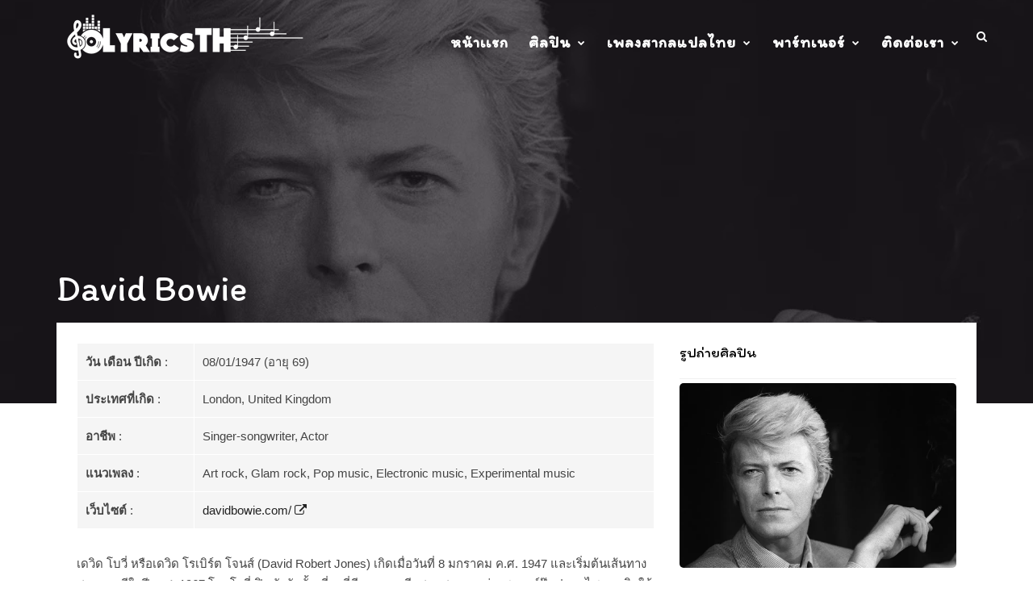

--- FILE ---
content_type: text/html; charset=UTF-8
request_url: https://www.lyricsth.com/artist/david-bowie/
body_size: 27263
content:

<!DOCTYPE html>
<!--[if IE 6]><html class="ie ie6" lang="en-US"><![endif]-->
<!--[if IE 7]><html class="ie ie7" lang="en-US"><![endif]-->
<!--[if IE 8]><html class="ie ie8" lang="en-US"><![endif]-->
<!--[if !(IE 6) | !(IE 7) | !(IE 8)  ]><!-->
<html lang="en-US"><!--<![endif]-->
<head><meta charset="UTF-8"><script>if(navigator.userAgent.match(/MSIE|Internet Explorer/i)||navigator.userAgent.match(/Trident\/7\..*?rv:11/i)){var href=document.location.href;if(!href.match(/[?&]nowprocket/)){if(href.indexOf("?")==-1){if(href.indexOf("#")==-1){document.location.href=href+"?nowprocket=1"}else{document.location.href=href.replace("#","?nowprocket=1#")}}else{if(href.indexOf("#")==-1){document.location.href=href+"&nowprocket=1"}else{document.location.href=href.replace("#","&nowprocket=1#")}}}}</script><script>class RocketLazyLoadScripts{constructor(){this.v="1.2.4",this.triggerEvents=["keydown","mousedown","mousemove","touchmove","touchstart","touchend","wheel"],this.userEventHandler=this._triggerListener.bind(this),this.touchStartHandler=this._onTouchStart.bind(this),this.touchMoveHandler=this._onTouchMove.bind(this),this.touchEndHandler=this._onTouchEnd.bind(this),this.clickHandler=this._onClick.bind(this),this.interceptedClicks=[],window.addEventListener("pageshow",t=>{this.persisted=t.persisted}),window.addEventListener("DOMContentLoaded",()=>{this._preconnect3rdParties()}),this.delayedScripts={normal:[],async:[],defer:[]},this.trash=[],this.allJQueries=[]}_addUserInteractionListener(t){if(document.hidden){t._triggerListener();return}this.triggerEvents.forEach(e=>window.addEventListener(e,t.userEventHandler,{passive:!0})),window.addEventListener("touchstart",t.touchStartHandler,{passive:!0}),window.addEventListener("mousedown",t.touchStartHandler),document.addEventListener("visibilitychange",t.userEventHandler)}_removeUserInteractionListener(){this.triggerEvents.forEach(t=>window.removeEventListener(t,this.userEventHandler,{passive:!0})),document.removeEventListener("visibilitychange",this.userEventHandler)}_onTouchStart(t){"HTML"!==t.target.tagName&&(window.addEventListener("touchend",this.touchEndHandler),window.addEventListener("mouseup",this.touchEndHandler),window.addEventListener("touchmove",this.touchMoveHandler,{passive:!0}),window.addEventListener("mousemove",this.touchMoveHandler),t.target.addEventListener("click",this.clickHandler),this._renameDOMAttribute(t.target,"onclick","rocket-onclick"),this._pendingClickStarted())}_onTouchMove(t){window.removeEventListener("touchend",this.touchEndHandler),window.removeEventListener("mouseup",this.touchEndHandler),window.removeEventListener("touchmove",this.touchMoveHandler,{passive:!0}),window.removeEventListener("mousemove",this.touchMoveHandler),t.target.removeEventListener("click",this.clickHandler),this._renameDOMAttribute(t.target,"rocket-onclick","onclick"),this._pendingClickFinished()}_onTouchEnd(){window.removeEventListener("touchend",this.touchEndHandler),window.removeEventListener("mouseup",this.touchEndHandler),window.removeEventListener("touchmove",this.touchMoveHandler,{passive:!0}),window.removeEventListener("mousemove",this.touchMoveHandler)}_onClick(t){t.target.removeEventListener("click",this.clickHandler),this._renameDOMAttribute(t.target,"rocket-onclick","onclick"),this.interceptedClicks.push(t),t.preventDefault(),t.stopPropagation(),t.stopImmediatePropagation(),this._pendingClickFinished()}_replayClicks(){window.removeEventListener("touchstart",this.touchStartHandler,{passive:!0}),window.removeEventListener("mousedown",this.touchStartHandler),this.interceptedClicks.forEach(t=>{t.target.dispatchEvent(new MouseEvent("click",{view:t.view,bubbles:!0,cancelable:!0}))})}_waitForPendingClicks(){return new Promise(t=>{this._isClickPending?this._pendingClickFinished=t:t()})}_pendingClickStarted(){this._isClickPending=!0}_pendingClickFinished(){this._isClickPending=!1}_renameDOMAttribute(t,e,r){t.hasAttribute&&t.hasAttribute(e)&&(event.target.setAttribute(r,event.target.getAttribute(e)),event.target.removeAttribute(e))}_triggerListener(){this._removeUserInteractionListener(this),"loading"===document.readyState?document.addEventListener("DOMContentLoaded",this._loadEverythingNow.bind(this)):this._loadEverythingNow()}_preconnect3rdParties(){let t=[];document.querySelectorAll("script[type=rocketlazyloadscript][data-rocket-src]").forEach(e=>{let r=e.getAttribute("data-rocket-src");if(r&&0!==r.indexOf("data:")){0===r.indexOf("//")&&(r=location.protocol+r);try{let i=new URL(r).origin;i!==location.origin&&t.push({src:i,crossOrigin:e.crossOrigin||"module"===e.getAttribute("data-rocket-type")})}catch(n){}}}),t=[...new Map(t.map(t=>[JSON.stringify(t),t])).values()],this._batchInjectResourceHints(t,"preconnect")}async _loadEverythingNow(){this.lastBreath=Date.now(),this._delayEventListeners(),this._delayJQueryReady(this),this._handleDocumentWrite(),this._registerAllDelayedScripts(),this._preloadAllScripts(),await this._loadScriptsFromList(this.delayedScripts.normal),await this._loadScriptsFromList(this.delayedScripts.defer),await this._loadScriptsFromList(this.delayedScripts.async);try{await this._triggerDOMContentLoaded(),await this._pendingWebpackRequests(this),await this._triggerWindowLoad()}catch(t){console.error(t)}window.dispatchEvent(new Event("rocket-allScriptsLoaded")),this._waitForPendingClicks().then(()=>{this._replayClicks()}),this._emptyTrash()}_registerAllDelayedScripts(){document.querySelectorAll("script[type=rocketlazyloadscript]").forEach(t=>{t.hasAttribute("data-rocket-src")?t.hasAttribute("async")&&!1!==t.async?this.delayedScripts.async.push(t):t.hasAttribute("defer")&&!1!==t.defer||"module"===t.getAttribute("data-rocket-type")?this.delayedScripts.defer.push(t):this.delayedScripts.normal.push(t):this.delayedScripts.normal.push(t)})}async _transformScript(t){if(await this._littleBreath(),!0===t.noModule&&"noModule"in HTMLScriptElement.prototype){t.setAttribute("data-rocket-status","skipped");return}return new Promise(navigator.userAgent.indexOf("Firefox/")>0||""===navigator.vendor?e=>{let r=document.createElement("script");[...t.attributes].forEach(t=>{let e=t.nodeName;"type"!==e&&("data-rocket-type"===e&&(e="type"),"data-rocket-src"===e&&(e="src"),r.setAttribute(e,t.nodeValue))}),t.text&&(r.text=t.text),r.hasAttribute("src")?(r.addEventListener("load",e),r.addEventListener("error",e)):(r.text=t.text,e());try{t.parentNode.replaceChild(r,t)}catch(i){e()}}:e=>{function r(){t.setAttribute("data-rocket-status","failed"),e()}try{let i=t.getAttribute("data-rocket-type"),n=t.getAttribute("data-rocket-src");i?(t.type=i,t.removeAttribute("data-rocket-type")):t.removeAttribute("type"),t.addEventListener("load",function r(){t.setAttribute("data-rocket-status","executed"),e()}),t.addEventListener("error",r),n?(t.removeAttribute("data-rocket-src"),t.src=n):t.src="data:text/javascript;base64,"+window.btoa(unescape(encodeURIComponent(t.text)))}catch(s){r()}})}async _loadScriptsFromList(t){let e=t.shift();return e&&e.isConnected?(await this._transformScript(e),this._loadScriptsFromList(t)):Promise.resolve()}_preloadAllScripts(){this._batchInjectResourceHints([...this.delayedScripts.normal,...this.delayedScripts.defer,...this.delayedScripts.async],"preload")}_batchInjectResourceHints(t,e){var r=document.createDocumentFragment();t.forEach(t=>{let i=t.getAttribute&&t.getAttribute("data-rocket-src")||t.src;if(i){let n=document.createElement("link");n.href=i,n.rel=e,"preconnect"!==e&&(n.as="script"),t.getAttribute&&"module"===t.getAttribute("data-rocket-type")&&(n.crossOrigin=!0),t.crossOrigin&&(n.crossOrigin=t.crossOrigin),t.integrity&&(n.integrity=t.integrity),r.appendChild(n),this.trash.push(n)}}),document.head.appendChild(r)}_delayEventListeners(){let t={};function e(e,r){!function e(r){!t[r]&&(t[r]={originalFunctions:{add:r.addEventListener,remove:r.removeEventListener},eventsToRewrite:[]},r.addEventListener=function(){arguments[0]=i(arguments[0]),t[r].originalFunctions.add.apply(r,arguments)},r.removeEventListener=function(){arguments[0]=i(arguments[0]),t[r].originalFunctions.remove.apply(r,arguments)});function i(e){return t[r].eventsToRewrite.indexOf(e)>=0?"rocket-"+e:e}}(e),t[e].eventsToRewrite.push(r)}function r(t,e){let r=t[e];Object.defineProperty(t,e,{get:()=>r||function(){},set(i){t["rocket"+e]=r=i}})}e(document,"DOMContentLoaded"),e(window,"DOMContentLoaded"),e(window,"load"),e(window,"pageshow"),e(document,"readystatechange"),r(document,"onreadystatechange"),r(window,"onload"),r(window,"onpageshow")}_delayJQueryReady(t){let e;function r(t){return t.split(" ").map(t=>"load"===t||0===t.indexOf("load.")?"rocket-jquery-load":t).join(" ")}function i(i){if(i&&i.fn&&!t.allJQueries.includes(i)){i.fn.ready=i.fn.init.prototype.ready=function(e){return t.domReadyFired?e.bind(document)(i):document.addEventListener("rocket-DOMContentLoaded",()=>e.bind(document)(i)),i([])};let n=i.fn.on;i.fn.on=i.fn.init.prototype.on=function(){return this[0]===window&&("string"==typeof arguments[0]||arguments[0]instanceof String?arguments[0]=r(arguments[0]):"object"==typeof arguments[0]&&Object.keys(arguments[0]).forEach(t=>{let e=arguments[0][t];delete arguments[0][t],arguments[0][r(t)]=e})),n.apply(this,arguments),this},t.allJQueries.push(i)}e=i}i(window.jQuery),Object.defineProperty(window,"jQuery",{get:()=>e,set(t){i(t)}})}async _pendingWebpackRequests(t){let e=document.querySelector("script[data-webpack]");async function r(){return new Promise(t=>{e.addEventListener("load",t),e.addEventListener("error",t)})}e&&(await r(),await t._requestAnimFrame(),await t._pendingWebpackRequests(t))}async _triggerDOMContentLoaded(){this.domReadyFired=!0,await this._littleBreath(),document.dispatchEvent(new Event("rocket-DOMContentLoaded")),await this._littleBreath(),window.dispatchEvent(new Event("rocket-DOMContentLoaded")),await this._littleBreath(),document.dispatchEvent(new Event("rocket-readystatechange")),await this._littleBreath(),document.rocketonreadystatechange&&document.rocketonreadystatechange()}async _triggerWindowLoad(){await this._littleBreath(),window.dispatchEvent(new Event("rocket-load")),await this._littleBreath(),window.rocketonload&&window.rocketonload(),await this._littleBreath(),this.allJQueries.forEach(t=>t(window).trigger("rocket-jquery-load")),await this._littleBreath();let t=new Event("rocket-pageshow");t.persisted=this.persisted,window.dispatchEvent(t),await this._littleBreath(),window.rocketonpageshow&&window.rocketonpageshow({persisted:this.persisted})}_handleDocumentWrite(){let t=new Map;document.write=document.writeln=function(e){let r=document.currentScript;r||console.error("WPRocket unable to document.write this: "+e);let i=document.createRange(),n=r.parentElement,s=t.get(r);void 0===s&&(s=r.nextSibling,t.set(r,s));let a=document.createDocumentFragment();i.setStart(a,0),a.appendChild(i.createContextualFragment(e)),n.insertBefore(a,s)}}async _littleBreath(){Date.now()-this.lastBreath>45&&(await this._requestAnimFrame(),this.lastBreath=Date.now())}async _requestAnimFrame(){return document.hidden?new Promise(t=>setTimeout(t)):new Promise(t=>requestAnimationFrame(t))}_emptyTrash(){this.trash.forEach(t=>t.remove())}static run(){let t=new RocketLazyLoadScripts;t._addUserInteractionListener(t)}}RocketLazyLoadScripts.run();</script>


<meta property="fb:app_id" content="512375698096647" />
<meta property="fb:admins" content="2383726861832790"/>


<script async src="https://pagead2.googlesyndication.com/pagead/js/adsbygoogle.js?client=ca-pub-1392058159054937"
     crossorigin="anonymous"></script>
<meta name="google-site-verification" content="NYYO1yPKTsa_yz3UqQQdvJSSphT5-g16IpLRhDqA_YI" />
	<!-- *********	PAGE TOOLS	*********  -->

	
	<meta name="author" content="">
	
	<!--[if lt IE 9]>
		<script src="http://html5shim.googlecode.com/svn/trunk/html5.js"></script>
	<![endif]-->

	<!-- *********	WORDPRESS TOOLS	*********  -->
	
	<link rel="profile" href="http://gmpg.org/xfn/11" />
	<link rel="pingback" href="https://www.lyricsth.com/xmlrpc.php" />
	

	<!-- *********	MOBILE TOOLS	*********  -->

	<meta name="viewport" content="width=device-width, user-scalable=no, initial-scale=1, maximum-scale=1">

	<!-- *********	FAVICON TOOLS	*********  -->
	
	 <link rel="shortcut icon" href="https://www.lyricsth.com/wp-content/uploads/2021/11/music48.png" />	
		
		
		
	


		<script type="rocketlazyloadscript" data-rocket-type="text/javascript">function theChampLoadEvent(e){var t=window.onload;if(typeof window.onload!="function"){window.onload=e}else{window.onload=function(){t();e()}}}</script>
		<script type="rocketlazyloadscript" data-rocket-type="text/javascript">var theChampDefaultLang = 'en_US', theChampCloseIconPath = 'https://www.lyricsth.com/wp-content/plugins/super-socializer/images/close.png';</script>
		<script type="rocketlazyloadscript">var theChampSiteUrl = 'https://www.lyricsth.com', theChampVerified = 0, theChampEmailPopup = 0, heateorSsMoreSharePopupSearchText = 'Search';</script>
			<script type="rocketlazyloadscript"> var theChampSharingAjaxUrl = 'https://www.lyricsth.com/wp-admin/admin-ajax.php', heateorSsFbMessengerAPI = 'https://www.facebook.com/dialog/send?app_id=595489497242932&display=popup&link=%encoded_post_url%&redirect_uri=%encoded_post_url%',heateorSsWhatsappShareAPI = 'web', heateorSsUrlCountFetched = [], heateorSsSharesText = 'Shares', heateorSsShareText = 'Share', theChampPluginIconPath = 'https://www.lyricsth.com/wp-content/plugins/super-socializer/images/logo.png', theChampSaveSharesLocally = 0, theChampHorizontalSharingCountEnable = 0, theChampVerticalSharingCountEnable = 0, theChampSharingOffset = -5, theChampCounterOffset = -10, theChampMobileStickySharingEnabled = 0, heateorSsCopyLinkMessage = "Link copied.";
		var heateorSsHorSharingShortUrl = "https://www.lyricsth.com/artist/david-bowie/";var heateorSsVerticalSharingShortUrl = "https://www.lyricsth.com/artist/david-bowie/";		</script>
			<style type="text/css">
						.the_champ_button_instagram span.the_champ_svg,a.the_champ_instagram span.the_champ_svg{background:radial-gradient(circle at 30% 107%,#fdf497 0,#fdf497 5%,#fd5949 45%,#d6249f 60%,#285aeb 90%)}
					.the_champ_horizontal_sharing .the_champ_svg,.heateor_ss_standard_follow_icons_container .the_champ_svg{
					color: #fff;
				border-width: 0px;
		border-style: solid;
		border-color: transparent;
	}
		.the_champ_horizontal_sharing .theChampTCBackground{
		color:#666;
	}
		.the_champ_horizontal_sharing span.the_champ_svg:hover,.heateor_ss_standard_follow_icons_container span.the_champ_svg:hover{
				border-color: transparent;
	}
		.the_champ_vertical_sharing span.the_champ_svg,.heateor_ss_floating_follow_icons_container span.the_champ_svg{
					background-color: #ddd!important;background:#ddd!important;
					color: black;
				border-width: 0px;
		border-style: solid;
		border-color: transparent;
	}
		.the_champ_vertical_sharing .theChampTCBackground{
		color:#666;
	}
			    div.the_champ_vertical_sharing span.the_champ_svg svg:hover path:not(.the_champ_no_fill),div.the_champ_vertical_sharing span.the_champ_svg svg:hover ellipse, div.the_champ_vertical_sharing span.the_champ_svg svg:hover circle, div.the_champ_vertical_sharing span.the_champ_svg svg:hover polygon{
		        fill:white;
		    }
		    div.the_champ_vertical_sharing span.the_champ_svg svg:hover path.the_champ_svg_stroke{
		    	stroke:white;
		    }
			.the_champ_vertical_sharing span.the_champ_svg:hover,.heateor_ss_floating_follow_icons_container span.the_champ_svg:hover{
							background-color: #E4422E!important;
				background: #E4422E!important;
						border-color: transparent;
		}
	div.the_champ_counter_title{text-align:center}ul.the_champ_sharing_ul{width:100%;text-align:center;}div.the_champ_horizontal_counter ul.the_champ_sharing_ul li{float:none!important;display:inline-block;}</style>
	<meta name='robots' content='index, follow, max-image-preview:large, max-snippet:-1, max-video-preview:-1' />
	<style>img:is([sizes="auto" i], [sizes^="auto," i]) { contain-intrinsic-size: 3000px 1500px }</style>
	<link rel="preload" href="https://www.lyricsth.com/wp-content/plugins/rate-my-post/public/css/fonts/ratemypost.ttf" type="font/ttf" as="font" crossorigin="anonymous">
	<!-- This site is optimized with the Yoast SEO plugin v26.4 - https://yoast.com/wordpress/plugins/seo/ -->
	<title>David Bowie | LyricsTH เนื้อเพลงสากลแปลไทย</title>
	<meta name="description" content="เดวิด โบวี่ หรือเดวิด โรเบิร์ต โจนส์ (David Robert Jones) เกิดเมื่อวันที่ 8 มกราคม ค.ศ. 1947 และเริ่มต้นเส้นทางสายดนตรีในปี ค.ศ. 1967 โดยโบวี่" />
	<link rel="canonical" href="https://www.lyricsth.com/artist/david-bowie/" />
	<meta property="og:locale" content="en_US" />
	<meta property="og:type" content="article" />
	<meta property="og:title" content="David Bowie | LyricsTH เนื้อเพลงสากลแปลไทย" />
	<meta property="og:description" content="เดวิด โบวี่ หรือเดวิด โรเบิร์ต โจนส์ (David Robert Jones) เกิดเมื่อวันที่ 8 มกราคม ค.ศ. 1947 และเริ่มต้นเส้นทางสายดนตรีในปี ค.ศ. 1967 โดยโบวี่" />
	<meta property="og:url" content="https://www.lyricsth.com/artist/david-bowie/" />
	<meta property="og:site_name" content="LyricsTH" />
	<meta property="article:modified_time" content="2021-05-15T08:10:19+00:00" />
	<meta property="og:image" content="https://www.lyricsth.com/wp-content/uploads/2021/05/David-Bowie.jpg" />
	<meta property="og:image:width" content="1024" />
	<meta property="og:image:height" content="683" />
	<meta property="og:image:type" content="image/jpeg" />
	<meta name="twitter:card" content="summary_large_image" />
	<script type="application/ld+json" class="yoast-schema-graph">{"@context":"https://schema.org","@graph":[{"@type":"WebPage","@id":"https://www.lyricsth.com/artist/david-bowie/","url":"https://www.lyricsth.com/artist/david-bowie/","name":"David Bowie | LyricsTH เนื้อเพลงสากลแปลไทย","isPartOf":{"@id":"https://www.lyricsth.com/#website"},"primaryImageOfPage":{"@id":"https://www.lyricsth.com/artist/david-bowie/#primaryimage"},"image":{"@id":"https://www.lyricsth.com/artist/david-bowie/#primaryimage"},"thumbnailUrl":"https://www.lyricsth.com/wp-content/uploads/2021/05/David-Bowie.jpg","datePublished":"2021-05-07T06:54:32+00:00","dateModified":"2021-05-15T08:10:19+00:00","description":"เดวิด โบวี่ หรือเดวิด โรเบิร์ต โจนส์ (David Robert Jones) เกิดเมื่อวันที่ 8 มกราคม ค.ศ. 1947 และเริ่มต้นเส้นทางสายดนตรีในปี ค.ศ. 1967 โดยโบวี่","breadcrumb":{"@id":"https://www.lyricsth.com/artist/david-bowie/#breadcrumb"},"inLanguage":"en-US","potentialAction":[{"@type":"ReadAction","target":["https://www.lyricsth.com/artist/david-bowie/"]}]},{"@type":"ImageObject","inLanguage":"en-US","@id":"https://www.lyricsth.com/artist/david-bowie/#primaryimage","url":"https://www.lyricsth.com/wp-content/uploads/2021/05/David-Bowie.jpg","contentUrl":"https://www.lyricsth.com/wp-content/uploads/2021/05/David-Bowie.jpg","width":1024,"height":683,"caption":"David Bowie"},{"@type":"BreadcrumbList","@id":"https://www.lyricsth.com/artist/david-bowie/#breadcrumb","itemListElement":[{"@type":"ListItem","position":1,"name":"Home","item":"https://www.lyricsth.com/"},{"@type":"ListItem","position":2,"name":"Artists","item":"https://www.lyricsth.com/artist/"},{"@type":"ListItem","position":3,"name":"David Bowie"}]},{"@type":"WebSite","@id":"https://www.lyricsth.com/#website","url":"https://www.lyricsth.com/","name":"LyricsTH","description":"เนื้อเพลงสากลแปลไทย","publisher":{"@id":"https://www.lyricsth.com/#/schema/person/d05e81b9d81dfcfe45c39d9af03ef805"},"potentialAction":[{"@type":"SearchAction","target":{"@type":"EntryPoint","urlTemplate":"https://www.lyricsth.com/?s={search_term_string}"},"query-input":{"@type":"PropertyValueSpecification","valueRequired":true,"valueName":"search_term_string"}}],"inLanguage":"en-US"},{"@type":["Person","Organization"],"@id":"https://www.lyricsth.com/#/schema/person/d05e81b9d81dfcfe45c39d9af03ef805","name":"admin","logo":{"@id":"https://www.lyricsth.com/#/schema/person/image/"},"sameAs":["http://www.lyricsth.com"]}]}</script>
	<!-- / Yoast SEO plugin. -->


<link rel='dns-prefetch' href='//www.googletagmanager.com' />
<link rel='dns-prefetch' href='//pagead2.googlesyndication.com' />
<link rel='dns-prefetch' href='//www.youtube.com' />
<link rel='dns-prefetch' href='//f.vimeocdn.com' />
<link rel='dns-prefetch' href='//api.dmcdn.net' />
<link rel='dns-prefetch' href='//fonts.googleapis.com' />
<link rel='dns-prefetch' href='//fonts.gstatic.com' />
<link rel='dns-prefetch' href='//google-analytics.com' />
<link rel='dns-prefetch' href='//ajax.googleapis.com' />
<link rel='dns-prefetch' href='//connect.facebook.net' />
<link rel='dns-prefetch' href='//maps.googleapis.com' />
<link rel='dns-prefetch' href='//maps.gstatic.com' />
<link rel='dns-prefetch' href='//apis.google.com' />
<link rel='dns-prefetch' href='//www.google-analytics.com' />
<link rel='dns-prefetch' href='//ssl.google-analytics.com' />
<link rel='dns-prefetch' href='//youtube.com' />
<link rel='dns-prefetch' href='//api.pinterest.com' />
<link rel='dns-prefetch' href='//cdnjs.cloudflare.com' />
<link rel='dns-prefetch' href='//platform.twitter.com' />
<link rel='dns-prefetch' href='//syndication.twitter.com' />
<link rel='dns-prefetch' href='//platform.instagram.com' />
<link rel='dns-prefetch' href='//disqus.com' />
<link rel='dns-prefetch' href='//sitename.disqus.com' />
<link rel='dns-prefetch' href='//s7.addthis.com' />
<link rel='dns-prefetch' href='//platform.linkedin.com' />
<link rel='dns-prefetch' href='//w.sharethis.com' />
<link rel='dns-prefetch' href='//maps.google.com' />
<link rel='dns-prefetch' href='//secure.gravatar.com' />
<link rel='dns-prefetch' href='//i0.wp.com' />
<link rel='dns-prefetch' href='//i1.wp.com' />
<link rel='dns-prefetch' href='//i2.wp.com' />
<link rel='dns-prefetch' href='//stats.wp.com' />
<link rel='dns-prefetch' href='//pixel.wp.com' />
<link rel='dns-prefetch' href='//s.gravatar.com' />
<link rel='dns-prefetch' href='//www.googletagservices.com' />
<link rel='dns-prefetch' href='//adservice.google.com' />
<link rel='dns-prefetch' href='//tpc.googlesyndication.com' />
<link rel='dns-prefetch' href='//bp.blogspot.com' />
<link rel='dns-prefetch' href='//1.bp.blogspot.com' />
<link rel='dns-prefetch' href='//2.bp.blogspot.com' />
<link rel='dns-prefetch' href='//3.bp.blogspot.com' />
<link rel='dns-prefetch' href='//4.bp.blogspot.com' />
<link rel='dns-prefetch' href='//ajax.microsoft.com' />
<link rel='dns-prefetch' href='//ajax.aspnetcdn.com' />
<link rel='dns-prefetch' href='//s3.amazonaws.com' />
<link rel='dns-prefetch' href='//code.jquery.com' />
<link rel='dns-prefetch' href='//stackpath.bootstrapcdn.com' />
<link rel='dns-prefetch' href='//use.fontawesome.com' />
<link rel='dns-prefetch' href='//player.vimeo.com' />
<link rel='dns-prefetch' href='//github.githubassets.com' />
<link rel='dns-prefetch' href='//referrer.disqus.com' />
<link rel='dns-prefetch' href='//c.disquscdn.com' />
<link rel='dns-prefetch' href='//ad.doubleclick.net' />
<link rel='dns-prefetch' href='//googleads.g.doubleclick.net' />
<link rel='dns-prefetch' href='//stats.g.doubleclick.net' />
<link rel='dns-prefetch' href='//cm.g.doubleclick.net' />
<link rel='dns-prefetch' href='//stats.buysellads.com' />
<link rel='dns-prefetch' href='//s3.buysellads.com' />
<link rel='dns-prefetch' href='//twitter.com' />
<link rel='dns-prefetch' href='//facebook.com' />
<link rel='dns-prefetch' href='//onesignal.com' />
<link rel='dns-prefetch' href='//0.gravatar.com' />
<link rel='dns-prefetch' href='//2.gravatar.com' />
<link rel='dns-prefetch' href='//1.gravatar.com' />
<!-- www.lyricsth.com is managing ads with Advanced Ads 2.0.14 – https://wpadvancedads.com/ --><!--noptimize--><script type="rocketlazyloadscript" id="lyric-ready">
			window.advanced_ads_ready=function(e,a){a=a||"complete";var d=function(e){return"interactive"===a?"loading"!==e:"complete"===e};d(document.readyState)?e():document.addEventListener("readystatechange",(function(a){d(a.target.readyState)&&e()}),{once:"interactive"===a})},window.advanced_ads_ready_queue=window.advanced_ads_ready_queue||[];		</script>
		<!--/noptimize--><link rel='stylesheet' id='wp-block-library-css' href='https://www.lyricsth.com/wp-includes/css/dist/block-library/style.min.css?ver=6.8.3' media='all' />
<style id='classic-theme-styles-inline-css'>
/*! This file is auto-generated */
.wp-block-button__link{color:#fff;background-color:#32373c;border-radius:9999px;box-shadow:none;text-decoration:none;padding:calc(.667em + 2px) calc(1.333em + 2px);font-size:1.125em}.wp-block-file__button{background:#32373c;color:#fff;text-decoration:none}
</style>
<link data-minify="1" rel='stylesheet' id='rate-my-post-css' href='https://www.lyricsth.com/wp-content/cache/min/1/wp-content/plugins/rate-my-post/public/css/rate-my-post.min.css?ver=1756361519' media='all' />
<style id='rate-my-post-inline-css'>
.rmp-icon--full-highlight {color: #ff0000;}.rmp-icon--half-highlight {  background: -webkit-gradient(linear, left top, right top, color-stop(50%, #ff0000), color-stop(50%, #ccc));  background: linear-gradient(to right, #ff0000 50%, #ccc 50%);-webkit-background-clip: text;-webkit-text-fill-color: transparent;}.rmp-rating-widget .rmp-icon--half-highlight {    background: -webkit-gradient(linear, left top, right top, color-stop(50%, #ff0000), color-stop(50%, #ccc));    background: linear-gradient(to right, #ff0000 50%, #ccc 50%);    -webkit-background-clip: text;    -webkit-text-fill-color: transparent;}.rmp-rating-widget .rmp-icon--full-highlight {  color: #ff0000;}@media (hover: hover) {.rmp-rating-widget .rmp-icon--hovered {color: #ff944d;    -webkit-background-clip: initial;    -webkit-text-fill-color: initial;    background: transparent;    -webkit-transition: .1s color ease-in;    transition: .1s color ease-in;}}.rmp-rating-widget .rmp-icon--processing-rating {color: #ff944d;  -webkit-background-clip: initial;  -webkit-text-fill-color: initial;  background: transparent;}
.rmp-icon--full-highlight {color: #ff0000;}.rmp-icon--half-highlight {  background: -webkit-gradient(linear, left top, right top, color-stop(50%, #ff0000), color-stop(50%, #ccc));  background: linear-gradient(to right, #ff0000 50%, #ccc 50%);-webkit-background-clip: text;-webkit-text-fill-color: transparent;}.rmp-rating-widget .rmp-icon--half-highlight {    background: -webkit-gradient(linear, left top, right top, color-stop(50%, #ff0000), color-stop(50%, #ccc));    background: linear-gradient(to right, #ff0000 50%, #ccc 50%);    -webkit-background-clip: text;    -webkit-text-fill-color: transparent;}.rmp-rating-widget .rmp-icon--full-highlight {  color: #ff0000;}@media (hover: hover) {.rmp-rating-widget .rmp-icon--hovered {color: #ff944d;    -webkit-background-clip: initial;    -webkit-text-fill-color: initial;    background: transparent;    -webkit-transition: .1s color ease-in;    transition: .1s color ease-in;}}.rmp-rating-widget .rmp-icon--processing-rating {color: #ff944d;  -webkit-background-clip: initial;  -webkit-text-fill-color: initial;  background: transparent;}
</style>
<style id='global-styles-inline-css'>
:root{--wp--preset--aspect-ratio--square: 1;--wp--preset--aspect-ratio--4-3: 4/3;--wp--preset--aspect-ratio--3-4: 3/4;--wp--preset--aspect-ratio--3-2: 3/2;--wp--preset--aspect-ratio--2-3: 2/3;--wp--preset--aspect-ratio--16-9: 16/9;--wp--preset--aspect-ratio--9-16: 9/16;--wp--preset--color--black: #000000;--wp--preset--color--cyan-bluish-gray: #abb8c3;--wp--preset--color--white: #ffffff;--wp--preset--color--pale-pink: #f78da7;--wp--preset--color--vivid-red: #cf2e2e;--wp--preset--color--luminous-vivid-orange: #ff6900;--wp--preset--color--luminous-vivid-amber: #fcb900;--wp--preset--color--light-green-cyan: #7bdcb5;--wp--preset--color--vivid-green-cyan: #00d084;--wp--preset--color--pale-cyan-blue: #8ed1fc;--wp--preset--color--vivid-cyan-blue: #0693e3;--wp--preset--color--vivid-purple: #9b51e0;--wp--preset--gradient--vivid-cyan-blue-to-vivid-purple: linear-gradient(135deg,rgba(6,147,227,1) 0%,rgb(155,81,224) 100%);--wp--preset--gradient--light-green-cyan-to-vivid-green-cyan: linear-gradient(135deg,rgb(122,220,180) 0%,rgb(0,208,130) 100%);--wp--preset--gradient--luminous-vivid-amber-to-luminous-vivid-orange: linear-gradient(135deg,rgba(252,185,0,1) 0%,rgba(255,105,0,1) 100%);--wp--preset--gradient--luminous-vivid-orange-to-vivid-red: linear-gradient(135deg,rgba(255,105,0,1) 0%,rgb(207,46,46) 100%);--wp--preset--gradient--very-light-gray-to-cyan-bluish-gray: linear-gradient(135deg,rgb(238,238,238) 0%,rgb(169,184,195) 100%);--wp--preset--gradient--cool-to-warm-spectrum: linear-gradient(135deg,rgb(74,234,220) 0%,rgb(151,120,209) 20%,rgb(207,42,186) 40%,rgb(238,44,130) 60%,rgb(251,105,98) 80%,rgb(254,248,76) 100%);--wp--preset--gradient--blush-light-purple: linear-gradient(135deg,rgb(255,206,236) 0%,rgb(152,150,240) 100%);--wp--preset--gradient--blush-bordeaux: linear-gradient(135deg,rgb(254,205,165) 0%,rgb(254,45,45) 50%,rgb(107,0,62) 100%);--wp--preset--gradient--luminous-dusk: linear-gradient(135deg,rgb(255,203,112) 0%,rgb(199,81,192) 50%,rgb(65,88,208) 100%);--wp--preset--gradient--pale-ocean: linear-gradient(135deg,rgb(255,245,203) 0%,rgb(182,227,212) 50%,rgb(51,167,181) 100%);--wp--preset--gradient--electric-grass: linear-gradient(135deg,rgb(202,248,128) 0%,rgb(113,206,126) 100%);--wp--preset--gradient--midnight: linear-gradient(135deg,rgb(2,3,129) 0%,rgb(40,116,252) 100%);--wp--preset--font-size--small: 13px;--wp--preset--font-size--medium: 20px;--wp--preset--font-size--large: 36px;--wp--preset--font-size--x-large: 42px;--wp--preset--spacing--20: 0.44rem;--wp--preset--spacing--30: 0.67rem;--wp--preset--spacing--40: 1rem;--wp--preset--spacing--50: 1.5rem;--wp--preset--spacing--60: 2.25rem;--wp--preset--spacing--70: 3.38rem;--wp--preset--spacing--80: 5.06rem;--wp--preset--shadow--natural: 6px 6px 9px rgba(0, 0, 0, 0.2);--wp--preset--shadow--deep: 12px 12px 50px rgba(0, 0, 0, 0.4);--wp--preset--shadow--sharp: 6px 6px 0px rgba(0, 0, 0, 0.2);--wp--preset--shadow--outlined: 6px 6px 0px -3px rgba(255, 255, 255, 1), 6px 6px rgba(0, 0, 0, 1);--wp--preset--shadow--crisp: 6px 6px 0px rgba(0, 0, 0, 1);}:where(.is-layout-flex){gap: 0.5em;}:where(.is-layout-grid){gap: 0.5em;}body .is-layout-flex{display: flex;}.is-layout-flex{flex-wrap: wrap;align-items: center;}.is-layout-flex > :is(*, div){margin: 0;}body .is-layout-grid{display: grid;}.is-layout-grid > :is(*, div){margin: 0;}:where(.wp-block-columns.is-layout-flex){gap: 2em;}:where(.wp-block-columns.is-layout-grid){gap: 2em;}:where(.wp-block-post-template.is-layout-flex){gap: 1.25em;}:where(.wp-block-post-template.is-layout-grid){gap: 1.25em;}.has-black-color{color: var(--wp--preset--color--black) !important;}.has-cyan-bluish-gray-color{color: var(--wp--preset--color--cyan-bluish-gray) !important;}.has-white-color{color: var(--wp--preset--color--white) !important;}.has-pale-pink-color{color: var(--wp--preset--color--pale-pink) !important;}.has-vivid-red-color{color: var(--wp--preset--color--vivid-red) !important;}.has-luminous-vivid-orange-color{color: var(--wp--preset--color--luminous-vivid-orange) !important;}.has-luminous-vivid-amber-color{color: var(--wp--preset--color--luminous-vivid-amber) !important;}.has-light-green-cyan-color{color: var(--wp--preset--color--light-green-cyan) !important;}.has-vivid-green-cyan-color{color: var(--wp--preset--color--vivid-green-cyan) !important;}.has-pale-cyan-blue-color{color: var(--wp--preset--color--pale-cyan-blue) !important;}.has-vivid-cyan-blue-color{color: var(--wp--preset--color--vivid-cyan-blue) !important;}.has-vivid-purple-color{color: var(--wp--preset--color--vivid-purple) !important;}.has-black-background-color{background-color: var(--wp--preset--color--black) !important;}.has-cyan-bluish-gray-background-color{background-color: var(--wp--preset--color--cyan-bluish-gray) !important;}.has-white-background-color{background-color: var(--wp--preset--color--white) !important;}.has-pale-pink-background-color{background-color: var(--wp--preset--color--pale-pink) !important;}.has-vivid-red-background-color{background-color: var(--wp--preset--color--vivid-red) !important;}.has-luminous-vivid-orange-background-color{background-color: var(--wp--preset--color--luminous-vivid-orange) !important;}.has-luminous-vivid-amber-background-color{background-color: var(--wp--preset--color--luminous-vivid-amber) !important;}.has-light-green-cyan-background-color{background-color: var(--wp--preset--color--light-green-cyan) !important;}.has-vivid-green-cyan-background-color{background-color: var(--wp--preset--color--vivid-green-cyan) !important;}.has-pale-cyan-blue-background-color{background-color: var(--wp--preset--color--pale-cyan-blue) !important;}.has-vivid-cyan-blue-background-color{background-color: var(--wp--preset--color--vivid-cyan-blue) !important;}.has-vivid-purple-background-color{background-color: var(--wp--preset--color--vivid-purple) !important;}.has-black-border-color{border-color: var(--wp--preset--color--black) !important;}.has-cyan-bluish-gray-border-color{border-color: var(--wp--preset--color--cyan-bluish-gray) !important;}.has-white-border-color{border-color: var(--wp--preset--color--white) !important;}.has-pale-pink-border-color{border-color: var(--wp--preset--color--pale-pink) !important;}.has-vivid-red-border-color{border-color: var(--wp--preset--color--vivid-red) !important;}.has-luminous-vivid-orange-border-color{border-color: var(--wp--preset--color--luminous-vivid-orange) !important;}.has-luminous-vivid-amber-border-color{border-color: var(--wp--preset--color--luminous-vivid-amber) !important;}.has-light-green-cyan-border-color{border-color: var(--wp--preset--color--light-green-cyan) !important;}.has-vivid-green-cyan-border-color{border-color: var(--wp--preset--color--vivid-green-cyan) !important;}.has-pale-cyan-blue-border-color{border-color: var(--wp--preset--color--pale-cyan-blue) !important;}.has-vivid-cyan-blue-border-color{border-color: var(--wp--preset--color--vivid-cyan-blue) !important;}.has-vivid-purple-border-color{border-color: var(--wp--preset--color--vivid-purple) !important;}.has-vivid-cyan-blue-to-vivid-purple-gradient-background{background: var(--wp--preset--gradient--vivid-cyan-blue-to-vivid-purple) !important;}.has-light-green-cyan-to-vivid-green-cyan-gradient-background{background: var(--wp--preset--gradient--light-green-cyan-to-vivid-green-cyan) !important;}.has-luminous-vivid-amber-to-luminous-vivid-orange-gradient-background{background: var(--wp--preset--gradient--luminous-vivid-amber-to-luminous-vivid-orange) !important;}.has-luminous-vivid-orange-to-vivid-red-gradient-background{background: var(--wp--preset--gradient--luminous-vivid-orange-to-vivid-red) !important;}.has-very-light-gray-to-cyan-bluish-gray-gradient-background{background: var(--wp--preset--gradient--very-light-gray-to-cyan-bluish-gray) !important;}.has-cool-to-warm-spectrum-gradient-background{background: var(--wp--preset--gradient--cool-to-warm-spectrum) !important;}.has-blush-light-purple-gradient-background{background: var(--wp--preset--gradient--blush-light-purple) !important;}.has-blush-bordeaux-gradient-background{background: var(--wp--preset--gradient--blush-bordeaux) !important;}.has-luminous-dusk-gradient-background{background: var(--wp--preset--gradient--luminous-dusk) !important;}.has-pale-ocean-gradient-background{background: var(--wp--preset--gradient--pale-ocean) !important;}.has-electric-grass-gradient-background{background: var(--wp--preset--gradient--electric-grass) !important;}.has-midnight-gradient-background{background: var(--wp--preset--gradient--midnight) !important;}.has-small-font-size{font-size: var(--wp--preset--font-size--small) !important;}.has-medium-font-size{font-size: var(--wp--preset--font-size--medium) !important;}.has-large-font-size{font-size: var(--wp--preset--font-size--large) !important;}.has-x-large-font-size{font-size: var(--wp--preset--font-size--x-large) !important;}
:where(.wp-block-post-template.is-layout-flex){gap: 1.25em;}:where(.wp-block-post-template.is-layout-grid){gap: 1.25em;}
:where(.wp-block-columns.is-layout-flex){gap: 2em;}:where(.wp-block-columns.is-layout-grid){gap: 2em;}
:root :where(.wp-block-pullquote){font-size: 1.5em;line-height: 1.6;}
</style>
<link data-minify="1" rel='stylesheet' id='wpsm_ac-font-awesome-front-css' href='https://www.lyricsth.com/wp-content/cache/min/1/wp-content/plugins/responsive-accordion-and-collapse/css/font-awesome/css/font-awesome.min.css?ver=1756361519' media='all' />
<link data-minify="1" rel='stylesheet' id='wpsm_ac_bootstrap-front-css' href='https://www.lyricsth.com/wp-content/cache/min/1/wp-content/plugins/responsive-accordion-and-collapse/css/bootstrap-front.css?ver=1756361519' media='all' />
<link data-minify="1" rel='stylesheet' id='widgetopts-styles-css' href='https://www.lyricsth.com/wp-content/cache/min/1/wp-content/plugins/widget-options/assets/css/widget-options.css?ver=1756361519' media='all' />
<link data-minify="1" rel='stylesheet' id='audioigniter-css' href='https://www.lyricsth.com/wp-content/cache/min/1/wp-content/plugins/audioigniter/player/build/style.css?ver=1756361519' media='all' />
<link rel='stylesheet' id='t42-content-protector-protector-css' href='https://www.lyricsth.com/wp-content/plugins/t42-content-protector/css/protector.min.css?ver=1.0.12' media='all' />
<link data-minify="1" rel='stylesheet' id='bootstrap-css' href='https://www.lyricsth.com/wp-content/cache/min/1/wp-content/themes/muusico/css/bootstrap.min.css?ver=1756361519' media='all' />
<link data-minify="1" rel='stylesheet' id='font-awesome-css' href='https://www.lyricsth.com/wp-content/cache/background-css/www.lyricsth.com/wp-content/cache/min/1/wp-content/themes/muusico/css/font-awesome.min.css?ver=1756361519&wpr_t=1769144468' media='all' />
<link data-minify="1" rel='stylesheet' id='main-css' href='https://www.lyricsth.com/wp-content/cache/min/1/wp-content/themes/muusico/style.css?ver=1756361519' media='all' />
<link data-minify="1" rel='stylesheet' id='responsive-css' href='https://www.lyricsth.com/wp-content/cache/min/1/wp-content/themes/muusico/css/responsive.css?ver=1756361519' media='all' />
<link data-minify="1" rel='stylesheet' id='the_champ_frontend_css-css' href='https://www.lyricsth.com/wp-content/cache/background-css/www.lyricsth.com/wp-content/cache/min/1/wp-content/plugins/super-socializer/css/front.css?ver=1756361519&wpr_t=1769144468' media='all' />
<link rel='stylesheet' id='redux-google-fonts-theme_prefix-css' href='https://fonts.googleapis.com/css?family=Itim%3A400&#038;ver=1689316822' media='all' />
<link rel='stylesheet' id='beeteam_front_malihu_css-css' href='https://www.lyricsth.com/wp-content/cache/background-css/www.lyricsth.com/wp-content/plugins/Video-Advertising-Addon-For-WPBakery-Page-Builder/library/malihu/jquery.mCustomScrollbar.min.css?ver=3.1.13&wpr_t=1769144468' media='all' />
<link rel='stylesheet' id='vaafvc-css' href='https://www.lyricsth.com/wp-content/plugins/Video-Advertising-Addon-For-WPBakery-Page-Builder/library/vaafvc-min.css?ver=1.1.0' media='all' />
<style id='rocket-lazyload-inline-css'>
.rll-youtube-player{position:relative;padding-bottom:56.23%;height:0;overflow:hidden;max-width:100%;}.rll-youtube-player:focus-within{outline: 2px solid currentColor;outline-offset: 5px;}.rll-youtube-player iframe{position:absolute;top:0;left:0;width:100%;height:100%;z-index:100;background:0 0}.rll-youtube-player img{bottom:0;display:block;left:0;margin:auto;max-width:100%;width:100%;position:absolute;right:0;top:0;border:none;height:auto;-webkit-transition:.4s all;-moz-transition:.4s all;transition:.4s all}.rll-youtube-player img:hover{-webkit-filter:brightness(75%)}.rll-youtube-player .play{height:100%;width:100%;left:0;top:0;position:absolute;background:var(--wpr-bg-2acfa085-70bb-462e-8c0d-9101ced25d94) no-repeat center;background-color: transparent !important;cursor:pointer;border:none;}
</style>
<script type="rocketlazyloadscript" data-rocket-src="https://www.lyricsth.com/wp-includes/js/jquery/jquery.min.js?ver=3.7.1" id="jquery-core-js" defer></script>
<script type="rocketlazyloadscript" data-rocket-src="https://www.lyricsth.com/wp-includes/js/jquery/jquery-migrate.min.js?ver=3.4.1" id="jquery-migrate-js" defer></script>
<script type="rocketlazyloadscript" data-rocket-src="https://www.lyricsth.com/wp-content/plugins/sticky-menu-or-anything-on-scroll/assets/js/jq-sticky-anything.min.js?ver=2.1.1" id="stickyAnythingLib-js" defer></script>

<!-- Google tag (gtag.js) snippet added by Site Kit -->
<!-- Google Analytics snippet added by Site Kit -->
<script type="rocketlazyloadscript" data-rocket-src="https://www.googletagmanager.com/gtag/js?id=GT-5TG3N2B" id="google_gtagjs-js" async></script>
<script type="rocketlazyloadscript" id="google_gtagjs-js-after">
window.dataLayer = window.dataLayer || [];function gtag(){dataLayer.push(arguments);}
gtag("set","linker",{"domains":["www.lyricsth.com"]});
gtag("js", new Date());
gtag("set", "developer_id.dZTNiMT", true);
gtag("config", "GT-5TG3N2B");
</script>
<meta name="generator" content="Site Kit by Google 1.166.0" /><link rel="apple-touch-icon" sizes="180x180" href="/wp-content/uploads/fbrfg/apple-touch-icon.png">
<link rel="icon" type="image/png" sizes="32x32" href="/wp-content/uploads/fbrfg/favicon-32x32.png">
<link rel="icon" type="image/png" sizes="16x16" href="/wp-content/uploads/fbrfg/favicon-16x16.png">
<link rel="manifest" href="/wp-content/uploads/fbrfg/site.webmanifest">
<link rel="mask-icon" href="/wp-content/uploads/fbrfg/safari-pinned-tab.svg" color="#5bbad5">
<link rel="shortcut icon" href="/wp-content/uploads/fbrfg/favicon.ico">
<meta name="msapplication-TileColor" content="#da532c">
<meta name="msapplication-config" content="/wp-content/uploads/fbrfg/browserconfig.xml">
<meta name="theme-color" content="#ffffff"><style type="text/css">
a:hover, cite,.post-format-icon, var,.big-letter h1, .post-materials ul li i,.post-paginate p,.sf-menu li a:hover,.sf-menu .menu-item-has-children:hover:before,.lyric-alphabet ul li a:hover,.popular-lyrics .title h3 i, .latest-lyrics-container h3 i,.lyric-print a,.lyrics-title h3 a,.same-album a{
	color:#e4422e!important;
}

q,blockquote{
	border-left:#e4422e!important;
}

kbd,.button,.sidebar-widget hr,.searchform input[type="submit"],.post-password-form input[type="submit"],.contact-form-style input[type="submit"],.wpcf7 input[type="submit"],.submit-lyric,.media_background{
	background:#e4422e!important;
}

/* Background */



/* Body Font */

body{
	font-family: Arial, Helvetica, sans-serif !important;
	font-size: 14px;
	line-height: 24px;
}

::-webkit-input-placeholder {
	font-family: Arial, Helvetica, sans-serif !important;
	font-size: 14px;
	line-height: 24px;
}

:-moz-placeholder {
	font-family: Arial, Helvetica, sans-serif !important;
	font-size: 14px;
	line-height: 24px;
}

::-moz-placeholder {
	font-family: Arial, Helvetica, sans-serif !important;
	font-size: 14px;
	line-height: 24px;
}

:-ms-input-placeholder {
	font-family: Arial, Helvetica, sans-serif !important;
	font-size: 14px;
	line-height: 24px;
}

/*Title Font*/

h1,h2,h3,h4,h5,h6{
	font-family: Itim !important;
}

</style>


<!-- Google AdSense meta tags added by Site Kit -->
<meta name="google-adsense-platform-account" content="ca-host-pub-2644536267352236">
<meta name="google-adsense-platform-domain" content="sitekit.withgoogle.com">
<!-- End Google AdSense meta tags added by Site Kit -->
<meta name="generator" content="Powered by WPBakery Page Builder - drag and drop page builder for WordPress."/>

<!-- Google AdSense snippet added by Site Kit -->
<script async src="https://pagead2.googlesyndication.com/pagead/js/adsbygoogle.js?client=ca-pub-1392058159054937&amp;host=ca-host-pub-2644536267352236" crossorigin="anonymous"></script>

<!-- End Google AdSense snippet added by Site Kit -->
<script  async src="https://pagead2.googlesyndication.com/pagead/js/adsbygoogle.js?client=ca-pub-1392058159054937" crossorigin="anonymous"></script><link rel="icon" href="https://www.lyricsth.com/wp-content/uploads/2021/11/music48-45x45.png" sizes="32x32" />
<link rel="icon" href="https://www.lyricsth.com/wp-content/uploads/2021/11/music48.png" sizes="192x192" />
<link rel="apple-touch-icon" href="https://www.lyricsth.com/wp-content/uploads/2021/11/music48.png" />
<meta name="msapplication-TileImage" content="https://www.lyricsth.com/wp-content/uploads/2021/11/music48.png" />
		<style id="wp-custom-css">
			body > img{ display: none; }




.lyric-line.margint10.clearfix {
    display: none;
}



.lyric-bottom.margint40.clearfix {
    display: none;
}



.slicknav_icon {
    display: none;
}


.mobmenu-right-panel .mobmenu-right-bt {
	  right: 14px;
    top: 14px;
}



.mobmenu-content li {
	  margin-left: 20px;
    margin-right: 20px; 
    padding-top: 5px;
    padding-bottom: 5px;
	  color: white; text-shadow: black 0.1em 0.1em 0.2em

}


div.col-lg-12.col-sm-12.clearfix {margin-top: -20px;
}


div.lyric-comment.margint10 {
        display: none;
    }


div.comments-post {
        display: none;
    }


@media (max-width: 1023px) {
  div.single-lyric-ads.single-widget.margint20 { display: none;
} }


i.mob-icon-menu-3.mob-menu-icon {color: #e4422e; text-shadow: black  0em 0.08em 0.1em}


.mobmenu-content #mobmenuright .sub-menu {
     width: auto;
}


.popular-lyrics, .latest-lyrics-container {
    padding-top: 10px;
}


.owl-carousel.owl-loaded {
    display: flow-root;
}


@media (max-width: 480px) {
.rmp-results-widget.js-rmp-results-widget.js-rmp-results-widget--1784  { display:none;
} }


/* footer */
.footer {
    padding-bottom: 10px;
	padding-top: 50px;
}


/* เรทโพส หน้าแรก */
.rmp-results-widget.js-rmp-results-widget.js-rmp-results-widget--1784 {
margin-top: 12px;
}


/* เฮดเมนู */
.sf-menu li a {
    font-size: 19px;
	  font-family: 'Itim';
}


/* เมนูมือถือ */
#mobmenuright li a, #mobmenuright li a:visited, #mobmenuright .mobmenu-content h2, #mobmenuright .mobmenu-content h3, .mobmenu-left-panel .mobmenu-display-name {
    : ;
    font-size: 16px;
    font-weight: 500;
    font-style: normal;
    line-height: 0.8em;
    font-family: 'Itim' !important;
}


/* lyricsth title on desktop */
.lyrics-title h1 {
    line-height: 45px;
}


/* lyricsth title on tablet start */
@media (max-width: 1023px) {
	.lyrics-title h1 {
		line-height: 30px;
		font-size: 25px;
    margin-top: 12px;
		margin-bottom: -10px
	  
} }

@media (max-width: 1023px) {
	.lyrics-title h3 {
		line-height: 0;
} }		
/* lyricsth title on tablet end */



/* lyricsth title on mobile */
@media (max-width: 480px) {
	.lyrics-title h1  {
		font-size: 22px;
		line-height: 25px;
		margin-top: -10px;
		margin-bottom: -10px
} }


/* lyricsth artist mobile start */
@media (max-width: 480px) {
	.lyrics-title h3 a  {
		font-size: 18px;
		line-height: 25px;
} }

@media (max-width: 480px) {
	.lyrics-title h4 a  {
		line-height: 0px;
} }
/* lyricsth artist mobile end */




/* tabby start */
.responsive-tabs .responsive-tabs__list__item--active, .responsive-tabs .responsive-tabs__list__item--active:hover {
    background: #E4422E !important;
    border-color: #E4422E !important;
    color: white !important;
}


.responsive-tabs .responsive-tabs__list__item {
    border: 1px solid #ddd!important;
}


@media (max-width: 5000px) {
.responsive-tabs .responsive-tabs__list {
    display: flex !important;
    justify-content: center !important;
    align-items: center !important;
    margin: 20px 0px 0px 0px !important;
	}


.responsive-tabs .responsive-tabs__heading {
    display: none !important;
	}
	
.responsive-tabs .responsive-tabs__list__item {
    font-size: 14px !important;
	  margin: 0px 5px 10px 5px !important;
    padding: 10px !important;
	  border-radius: 3px !important;
}

.responsive-tabs .responsive-tabs__panel {
    border-top: 1px solid #ccc !important;
  	border-radius: 3px !important;

}
		
.responsive-tabs .responsive-tabs__list__item--active, .responsive-tabs .responsive-tabs__list__item--active:hover {
    top: 0px !important;
	  
}
}



@media (max-width: 480px) {
	.responsive-tabs .responsive-tabs__panel {
padding: 0px 15px 0 15px !important;
	}}


.responsive-tabs .responsive-tabs__list__item:hover {
    color: #E4422E !important;
}

.responsive-tabs .responsive-tabs__list__item--active:hover {
color: #FFFFFF !important;
}
/* tabby close */


/* ตัวเลื่อน youtube */
.beeteam368-plugin-video:not(.black-div) .mCS-light-2.mCSB_scrollTools .mCSB_dragger .mCSB_dragger_bar {
    background-color: #E4422E;
}


/* เพลงแปลล่าสุด lyricsth bottom */
div#post-grid-10116.post-grid.masonry {
    margin-top: 25px;
  	margin-bottom: -20px;
}


/* เพลงที่คุณอาจจะชอบ */
div#post-grid-9248.post-grid.masonry {
    margin-top: 15px;
	  margin-bottom: -40px;
}


/* เพลงแปลว่าสุด lyricsth bottom mobile */
@media (max-width: 1023px) {
	div#post-grid-10116.post-grid.masonry {
    margin-top: 25px;
  	margin-bottom: -45px;

}
}


/* เพลงที่คุณอาจจะชอบ lyricsth bottom mobile */
@media (max-width: 1023px) {
	.textwidget.custom-html-widget {
    margin-top: 15px;
  	margin-bottom: -45px;

}
}

/* ดูทั้งหมด ข้างเพลงแปลล่าสุด start */
.latest.lyrics .fhv {
	font-size: 12px; 
  text-decoration: none;
	font-weight: bold;
  background-image:linear-gradient(135deg, #E4422E 40%, #fc894d); 
  padding: 7px 7px; 
  border-radius: 3px; 

}


.latest.lyrics .fhv a {
	color: white;
}

.latest.lyrics .fhv a:hover {
	color: white !important;	
}
/* ดูทั้งหมด ข้างเพลงแปลล่าสุด close */

/* หมวดหมู่ หน้าแรก พีซี เปิด */
.title_all_lyricsth {
  padding-bottom: 8px;
  position: relative;
	display:flex;
	justify-content: space-between;
	align-items: center;
	margin: 0 35px 10px 35px;
	border-bottom: 1px solid #D3D3D3;
	
}

.title_all_lyricsth:before {
  position: absolute;
  background: linear-gradient(135deg, #E4422E 30%, #D3D3D3);
  height: 1px;
  content: '';
  width: 350px;
  bottom: -1px;
  left: 0;
	
}

.title_all_lyricsth .fhv {
	display: inline;
	font-size: 10px; 
	font-weight: bold;
  background-image:linear-gradient(135deg, #E4422E 40%, #fc894d); 
  padding: 0 4px; 
  border-radius: 3px; 
/*   border: 2px solid #E4422E; */

}

.title_all_lyricsth .fhv a {
	color: white;
}

.title_all_lyricsth .fhv a:hover {
  color: white !important;
}
/* หมวดหมู่ หน้าแรก พีซี ปิด */


/* หมวดหมู่ หน้าแรก มือถือ เปิด */
@media (max-width: 1023px) {
	.title_all_lyricsth {
  padding-bottom: 8px;
  position: relative;
	display:flex;
	justify-content: space-between;
	align-items: center;
	margin: 0 35px 10px 35px;
	border-bottom: 2px solid #D3D3D3;
	
}

.title_all_lyricsth:before {
  position: absolute;
  background: linear-gradient(135deg, #E4422E 30%, #D3D3D3);
  height: 2px;
  content: '';
  width: 200px;
  bottom: -2px;
  left: 0
}

.title_all_lyricsth .fhv {
	display: inline;
	font-size: 10px; 
  text-decoration: none;
	font-weight: bold;
  background-image:linear-gradient(135deg, #E4422E 40%, #fc894d); 
  padding: 0 4px; 
  border-radius: 3px; 
/*   border: 2px solid #E4422E; */
}


/* a icon link */
.title_all_lyricsth .fhv a {
	color:white;
}

	
/* a hover icon link */
.title_all_lyricsth .fhv a:hover {
  color: white !important;
}
}
/* หมวดหมู่ หน้าแรก มือถือ ปิด */


/* footer มือถือ */
@media (max-width: 1023px) {
.footer {
    padding-top: 10px;
}
}


/* เรทโพส หน้าแรก */
.title-and-ratemypost-result-header {
	position: relative;
	display:flex;
	justify-content: space-between;
	align-items: center;
}


/* ค้นหา หน้าแรก กล่องใหญ่ */
.search-with-seo {
	position: relative;
	display:flex;
	justify-content: center;
	align-items: center;
}


/* ค้นหา หน้าแรก */
.search-left {
	  font-family: 'Itim';
    font-size: 32px;
    color: white;
    display: inline-flex;
    justify-content: center;
    text-align: center;
}


/* ไตเติ้ล เพลงแปลล่าสุด */
.latest.lyrics {
	margin-top: 25px;
}


/* bottom menu for search start */
.bottom-menu-item-for-search {
	display: flex;
	align-items: center;
  justify-content: center;
}

.bottom-menu-item-for-search .item {
	font-size: 12px; 
  text-decoration: none;
	font-weight: bold;
  background-color:#E4422E; 
  padding: 0px 7px;
	margin: 4px;
  border-radius: 3px; 
  border: 2px solid #E4422E;
	color: white;
}

.bottom-menu-item-for-search .item a {
	color: white;
}

.bottom-menu-item-for-search .item a:hover {
	color: white !important;
}
/* bottom menu for search close */


/* bottom menu desktop start */
.bottom-menu-item {
	display: flex;
	align-items: center;
  justify-content: center;
}

.bottom-menu-item .item {
	font-size: 12px; 
  text-decoration: none;
	font-weight: bold;
  background-color:white; 
  padding: 0px 7px;
	margin: 4px;
  border: double 2px transparent;
  border-radius: 3px;
  background-image: linear-gradient(white, white), radial-gradient(circle at bottom left, #E4422E,#FF7F50);
  background-origin: border-box;
  background-clip: padding-box, border-box;
}

.bottom-menu-item .item a {
	color: #E4422E;
}

.bottom-menu-item .item a:hover {
	color: #E4422E !important;
}
/* bottom menu desktop close */


/* bottom menu mobile start */
.bottom-menu-item {
	display: flex;
	align-items: center;
  justify-content: center;
}

.bottom-menu-item-mobile-line1 .item {
	font-size: 12px; 
  text-decoration: none;
	font-weight: bold;
  background-color:white; 
  padding: 0px 7px;
	margin: 4px;
  border: double 2px transparent;
  border-radius: 3px;
  background-image: linear-gradient(white, white), radial-gradient(circle at bottom left, #E4422E,#FF7F50);
  background-origin: border-box;
  background-clip: padding-box, border-box;
}

.bottom-menu-item-mobile-line2 .item {
	font-size: 12px; 
  text-decoration: none;
	font-weight: bold;
  background-color:white; 
  padding: 0px 6.2px;
	margin: 4px 3.5px;
  border: double 2px transparent;
  border-radius: 3px;
  background-image: linear-gradient(white, white), radial-gradient(circle at bottom left, #E4422E,#FF7F50);
  background-origin: border-box;
  background-clip: padding-box, border-box;
}

.bottom-menu-item-mobile-line1 .item a, .bottom-menu-item-mobile-line2 .item a {
	color: #E4422E;
}

.bottom-menu-item-mobile-line1 .item, .bottom-menu-item-mobile-line1 .item a:hover, .bottom-menu-item-mobile-line1 .item, .bottom-menu-item-mobile-line2 .item a:hover {
	color: #E4422E !important;
}
/* bottom menu mobile close */



/* responsive for bottom menu open */
@media (max-width: 1023px) {
.bottom-menu-item-mobile-line1, .bottom-menu-item-mobile-line2 {
	display: flex;
	align-items: center;
  justify-content: center;
}
}

/* desktop */
@media (min-width: 480px) {
.bottom-menu-lyricsth-mobile .bottom-menu-item-mobile-line1, .bottom-menu-lyricsth-mobile .bottom-menu-item-mobile-line2
 { display: none;
}
}

/* mobile-tablet */
@media (max-width: 479px) {
.bottom-menu-lyricsth
 { display: none;
}
}
/* responsive for bottom menu close */


/* footer made with love start */
.pull-right.footer-menu .made-with-love-footer {
	float:right;
	margin: 0 20px 0 0;
}

.pull-right.footer-menu .made-with-love-footer p {
	font-family: 'Itim';
}

div.empty-menu {
	display:none;
}
/* footer made with love close */


/* footer made with love for desktop & tablet */
@media only screen and (min-width: 480px) {
.pull-right.footer-menu {
	line-height: 3 !important;
}
}

/* footer made with love for mobile */
@media only screen and (max-width: 479px) {
.footer-menu {
	display: inherit !important;
	font-size: 12.5px;
}
}

/* Read more homepage margin bottom for mobile & tablet */
@media only screen and (max-width: 767px) {
	div.col-lg-4 {
		margin-bottom: 10px;
}
}

/* Read more homepage */
div.col-lg-4 a strong {
	border: 2px solid #E4422E;
  padding: 2px 4px;
  border-radius: 3px;
	color: #E4422E;
  font-size: 12px
}
}


/* Content start*/
div.post-materials.clearfix {
    display: none;
}

.post-materials {
	display:none;
}

div.col-lg-1.col-sm-2.col-xs-2.clearfix.post-format-icon {
	display:none;
}

div.col-lg-11.col-sm-10.col-xs-10 {
	width: auto;
}

div.col-lg-3.col-sm-4.blog-sidebar.clearfix {
	display: none;
}

div.col-lg-9.col-sm-8.blog-content.margint10.equal-height.blog-padding.margint50.marginb60.clearfix {
	width: auto;
}

div.col-lg-11.col-sm-10.col-xs-10 {
    padding: 0;
}
/* Content close*/


/* post grid borrder radius start */
.post-grid * {
    border-radius: 5px;
}

.skin.flat .layer-content {

    border-radius: 0px;
}
/* post grid borrder radius close */


/* borrder radius&zoom for img */
img {
    border-radius: 5px;
	transition: 0.3s all ease-in-out;
}

img:hover {
	transform: scale(1.1);
}


/* font for album */
.table-title {
	font-family: 'Itim';
}


/* search page */
.margint10.big-font.big-font p a {
    font-size: 14px;
	color: #E4422E;
}


/* sidebar start */
.single-widget {
    margin-top: 0px !important;
}

.single-widget h4 {
    margin-bottom: 5px;
}
/* sidebar close */



/* Page navigation start */
span.page-numbers.current {
	background: #E4422E !important;
}

.post-grid .pagination .current, .post-grid .pagination .pager.active {
		opacity: 1 !important;
}
/* Page navigation close */



/* Heder munu start */
.sf-menu li:hover a {
	padding: 0px 0px;
	margin-bottom:6px;
}

.menu {
    line-height: 40px;
    margin-top: 33px;
}
/* Heder munu close */


/* Heder submenu start */
.sf-menu ul li {
  margin: 2px;
	padding: 1px 7px;
  border-radius: 5px;
	background-color: white;
	opacity: 1;
	box-shadow: 1px 1px #160000;
}

.sf-menu ul li:hover {
	background-color: white;
	background-image: linear-gradient(270deg, white -100%, #E4422E 100%);
	opacity: 1;
}

.sf-menu ul li a {
  font-size: 16px;
	color: #28282B !important;
	margin-top: 5px;
	
}

.sf-menu ul li:hover a {
	color: white !important;
}
/* Heder submenu close */


/* font size fot table title */
.table-title {
    font-size: 16px;
}



/* magin-right for acticle start */
@media only screen and (max-width: 480px) {
.wp-block-image img, .wp-block-image.has-custom-border img {
	 margin: 0px 22px 0px 22px !important;
   max-width: 85% !important;
	}}

@media only screen and (max-width: 480px) {
div.post-content-blog p {
    margin: 0px 35px 0px 22px;
    max-width: 96% !important;
	}}

.blog-post.clearfix h3 {
	text-align: center;
}
/* magin-right for acticle end */




/* button for use start */
.div-button .button-simple {
	font-size: 14px; 
  text-decoration: none;
	font-weight: bold;
  background-image: linear-gradient(270deg, #DC143C 1%, #E4422E 100%);
  padding: 5px 5px; 
  border-radius: 4px; 
  border: 2px solid #E4422E;
}

.div-button .button-simple a {
	color: white;
}

.div-button .button-simple a:hover {
	color: white !important;
}

.fa-search {
	color: white;
}
/* button for use end */



/* background for item */
.item1, .item2, .item3, .item4, .item5, .item6, .item7, .item8, .item9, .item10 {
  background-color: transparent;
  background-image: linear-gradient(180deg, transparent 65%, #E4422E 100%);
	opacity: 1;
}



/* background for item:hover (zoom) for homepage slider start */
.full-screen-list ul li {
	transition: 0.3s all ease-in-out;
}

.full-screen-list ul li:hover {
	transform: scale(1.06);
}

.owl-carousel .owl-item {
	 width: 212px;
   height: 350px;
	 overflow: hidden !important;
}
/* background for item:hover (zoom) for homepage slider close */



/* background for item:hover (zoom) for artists start */
.full-screen-list-inside ul li {
	transition: 0.3s all ease-in-out;
}

.full-screen-list-inside ul li:hover {
	transform: scale(1.09);
}
/* background for item:hover (zoom) for artists close */




/* padding for artists start */
@media only screen and (max-width: 1024px) and (min-width: 481px) {
.full-screen-list-inside.clearfix {
    background: #fff;
    padding: 0px 0px 0px 5px;
	}}

@media only screen and (max-width: 480px) {
.full-screen-list-inside.clearfix {
    background: #fff;
    padding: 0px 10px 5px 0px;
	}}
/* padding for artists close */



/* background height for heompage slider (mobile) start */
@media only screen and (max-width: 480px) {
.owl-carousel .owl-item {
    height: 400px;
	}}

@media only screen and (max-width: 480px) {
.full-screen-list ul li:last-child {
    height: 400px;
}}
/* background height for heompage slider (mobile) close */




/*  margin-bottom for อ่านต่อ */
@media only screen and (max-width: 1024px) and (min-width: 481px) {
	.col-lg-4 {
    margin-bottom: 10px;
	}}



/* color for artists menu & padding */
#blog .blog-back {
    background: #2F2B30;
    padding-bottom: 0px;
}


/* menu height */
.menu {
    height: 75px;
}



/* ซ่อน 6 แท็กแรกในหน้า /genres/ */
body.page-id-2785 ul.genre-page-list li:nth-child(-n+6) {
  display: none !important;
}


ul.genre-page-list {
  display: grid;
  grid-template-columns: 1fr; /* มือถือ: 1 กล่อง */
  gap: 16px;
  list-style: none;
  padding: 0;
  margin: 0;
}

ul.genre-page-list li {
  background-color: #f9f9f9;
  padding: 14px;
  border-radius: 10px;
  text-align: center;
  border: 1px solid #ddd;
  transition: all 0.2s ease-in-out;
}

ul.genre-page-list li:hover {
  background-color: #f0f0f0;
  transform: translateY(-3px);
  box-shadow: 0 2px 8px rgba(0,0,0,0.06);
}

ul.genre-page-list li a {
  text-decoration: none;
  color: #333;
  font-weight: 500;
  font-size: 15px;
}

/* แท็บเล็ต: 2 กล่อง */
@media (min-width: 600px) {
  ul.genre-page-list {
    grid-template-columns: repeat(2, 1fr);
  }
}

/* เดสก์ท็อป: 4 กล่อง */
@media (min-width: 1024px) {
  ul.genre-page-list {
    grid-template-columns: repeat(4, 1fr);
  }
}



/* ซ่อน Sidebar เฉพาะหน้า Genres */
body.page-id-2785 .col-lg-4.col-sm-4 {
    display: none !important;
}

/* ขยายเนื้อหาหลักให้เต็มพื้นที่ */
body.page-id-2785 .col-lg-8.col-sm-8 {
    width: 100% !important;
}



/* Hide menu for tablet */
@media only screen and (max-width: 480px) {
.menu {
    display: none;
	}}



/* Hide menu for mobile */
@media (max-width: 1023px) {
	.menu {
    display: none;
	}}



/* Share button position */
.the_champ_vertical_counter, .the_champ_vertical_sharing {
    top: 50%!important;
    transform: translateY(-50%);
    display: flex;
}



/* ==== Pagination ปรับแต่งให้เรียงกลาง สวย ใช้งานจริง ==== */

/* ตัวครอบทั้งหมด */
.custom-pagination {
  text-align: center;
  margin: 30px 0;
}

/* รายการ pagination */
.custom-pagination ul,
.custom-pagination .pagination-list {
  display: inline-flex;
  justify-content: center;
  gap: 6px;
  list-style: none;
  padding: 0;
  margin: 0;
}

/* ปุ่มพื้นฐานทั้งหมด */
.custom-pagination .page-numbers,
.custom-pagination .page-numbers.current,
.custom-pagination .page-numbers.dots {
  display: inline-block;
  padding: 10px 16px;
  font-size: 15px;
  line-height: 1;
  color: #333;
  background-color: #fff;
  border: 1px solid #ccc;
  border-radius: 4px;
  text-decoration: none;
  transition: all 0.3s ease;
  min-width: 42px;
  text-align: center;
  box-sizing: border-box;
}

/* ปุ่มที่ใช้งานอยู่ */
.custom-pagination .page-numbers.current {
  background-color: #e53935;
  border-color: #e53935;
  color: #fff;
  font-weight: bold;
  pointer-events: none;
}

/* จุดไข่ปลา */
.custom-pagination .page-numbers.dots {
  color: #999;
  border-color: #eee;
}

/* ปุ่ม Hover (ยกเว้น current และ dots) */
.custom-pagination .page-numbers:hover:not(.current):not(.dots) {
  background-color: #f5f5f5;
  color: #e8422e!important;
  border-color: #999;
}



/* arrow down */
.tabcontent.responsive-tabs__panel {
    cursor: url("data:image/svg+xml,%3Csvg%20width='24'%20height='24'%20viewBox='0%200%2024%2024'%20fill='none'%20xmlns='http://www.w3.org/2000/svg'%3E%3Ccircle%20cx='12'%20cy='12'%20r='10'%20stroke='%23000'%20stroke-width='2'/%3E%3Cpath%20d='M12%208V16M12%2016L16%2012M12%2016L8%2012'%20stroke='%23000'%20stroke-width='2'%20stroke-linecap='round'%20stroke-linejoin='round'/%3E%3C/svg%3E"), pointer;
}


		</style>
		<style type="text/css" title="dynamic-css" class="options-output">h2.site-description{font-family:Arial, Helvetica, sans-serif;line-height:24px;font-weight:400;font-size:14px;}h2.site-description{font-family:Itim;}</style><noscript><style> .wpb_animate_when_almost_visible { opacity: 1; }</style></noscript><noscript><style id="rocket-lazyload-nojs-css">.rll-youtube-player, [data-lazy-src]{display:none !important;}</style></noscript><style id="wpr-lazyload-bg"></style><style id="wpr-lazyload-bg-exclusion"></style>
<noscript>
<style id="wpr-lazyload-bg-nostyle">:root{--wpr-bg-6749e617-22d4-42c0-a3ad-95c5e748383d: url('../../../../../../../../../../../themes/muusico/css/owl.video.play.png');}:root{--wpr-bg-4dfc32b5-46e6-4c40-bc81-655849b49e45: url('../../../../../../../../../../../plugins/super-socializer/images/transparent_bg.png');}:root{--wpr-bg-403bd48d-e205-4514-b03d-873b1e4ec9f7: url('../../../../../../../../../../../plugins/super-socializer/images/login/login.png');}:root{--wpr-bg-004f7ad0-85cf-4f61-804d-accd6abc58a7: url('../../../../../../../../plugins/Video-Advertising-Addon-For-WPBakery-Page-Builder/library/malihu/mCSB_buttons.png');}:root{--wpr-bg-2acfa085-70bb-462e-8c0d-9101ced25d94: url('https://www.lyricsth.com/wp-content/plugins/wp-rocket/assets/img/youtube.png');}</style>
</noscript>
<script type="application/javascript">const rocket_pairs = [{"selector":".owl-carousel .owl-video-play-icon","style":":root{--wpr-bg-6749e617-22d4-42c0-a3ad-95c5e748383d: url('..\/..\/..\/..\/..\/..\/..\/..\/..\/..\/..\/themes\/muusico\/css\/owl.video.play.png');}","hash":"6749e617-22d4-42c0-a3ad-95c5e748383d"},{"selector":"#the_champ_popup_bg,#heateor_ss_browser_popup_bg,#heateor_ss_lj_popup_bg,#heateor_ss_mastodon_popup_bg","style":":root{--wpr-bg-4dfc32b5-46e6-4c40-bc81-655849b49e45: url('..\/..\/..\/..\/..\/..\/..\/..\/..\/..\/..\/plugins\/super-socializer\/images\/transparent_bg.png');}","hash":"4dfc32b5-46e6-4c40-bc81-655849b49e45"},{"selector":".theChampLoginButton","style":":root{--wpr-bg-403bd48d-e205-4514-b03d-873b1e4ec9f7: url('..\/..\/..\/..\/..\/..\/..\/..\/..\/..\/..\/plugins\/super-socializer\/images\/login\/login.png');}","hash":"403bd48d-e205-4514-b03d-873b1e4ec9f7"},{"selector":".mCSB_scrollTools .mCSB_buttonDown,.mCSB_scrollTools .mCSB_buttonLeft,.mCSB_scrollTools .mCSB_buttonRight,.mCSB_scrollTools .mCSB_buttonUp","style":":root{--wpr-bg-004f7ad0-85cf-4f61-804d-accd6abc58a7: url('..\/..\/..\/..\/..\/..\/..\/..\/plugins\/Video-Advertising-Addon-For-WPBakery-Page-Builder\/library\/malihu\/mCSB_buttons.png');}","hash":"004f7ad0-85cf-4f61-804d-accd6abc58a7"},{"selector":".rll-youtube-player .play","style":":root{--wpr-bg-2acfa085-70bb-462e-8c0d-9101ced25d94: url('https:\/\/www.lyricsth.com\/wp-content\/plugins\/wp-rocket\/assets\/img\/youtube.png');}","hash":"2acfa085-70bb-462e-8c0d-9101ced25d94"}]; const rocket_excluded_pairs = [];</script></head>
<body class="wp-singular artist-template-default single single-artist postid-3035 wp-theme-muusico wpb-js-composer js-comp-ver-6.9.0 vc_responsive aa-prefix-lyric-">

<div id="wrapper" class="fitvids "> 
<div class='background-single-lyrics' style='background: url(https://www.lyricsth.com/wp-content/uploads/2021/05/David-Bowie.jpg) center center; background-size:cover;' /> 
    <div class="single-lyrics-overlay">
                <div class="blog-back">
            <div class="container">
                <div class="row">
                    <div class="nav-top menu-container">  
                        <div class="main-header clearfix">
                            <div class="logo pull-left">
                                                                <div class="limg"><a href="https://www.lyricsth.com/"><img width="338" height="56" alt="logo" class="img-responsive" src="data:image/svg+xml,%3Csvg%20xmlns='http://www.w3.org/2000/svg'%20viewBox='0%200%20338%2056'%3E%3C/svg%3E" data-lazy-src="https://www.lyricsth.com/wp-content/uploads/2021/11/LyricsTH-Logo.png"><noscript><img width="338" height="56" alt="logo" class="img-responsive" src="https://www.lyricsth.com/wp-content/uploads/2021/11/LyricsTH-Logo.png"></noscript></a></div>
                                                            </div>
                            <div class="pull-right">
                                <div class="pull-left">
                                    <div id="navigation-menu" class="menu">
                                        <nav id="menu">
                                            <ul id="nav" class="sf-menu navigate"><li id="menu-item-3851" class="menu-item menu-item-type-post_type menu-item-object-page menu-item-home menu-item-3851"><a href="https://www.lyricsth.com/">หน้าเเรก</a></li>
<li id="menu-item-3849" class="menu-item menu-item-type-post_type menu-item-object-page menu-item-has-children menu-item-3849"><a href="https://www.lyricsth.com/artists/">ศิลปิน</a>
<ul class="sub-menu">
	<li id="menu-item-3850" class="menu-item menu-item-type-post_type menu-item-object-page menu-item-3850"><a href="https://www.lyricsth.com/albums/">● อัลบั้ม</a></li>
	<li id="menu-item-3848" class="menu-item menu-item-type-post_type menu-item-object-page menu-item-3848"><a href="https://www.lyricsth.com/genres/">● แนวเพลง</a></li>
	<li id="menu-item-3847" class="menu-item menu-item-type-post_type menu-item-object-page menu-item-3847"><a href="https://www.lyricsth.com/articles/">● บทความ</a></li>
</ul>
</li>
<li id="menu-item-3846" class="menu-item menu-item-type-post_type menu-item-object-page menu-item-has-children menu-item-3846"><a href="https://www.lyricsth.com/%e0%b9%80%e0%b8%9e%e0%b8%a5%e0%b8%87%e0%b8%aa%e0%b8%b2%e0%b8%81%e0%b8%a5%e0%b9%81%e0%b8%9b%e0%b8%a5%e0%b9%84%e0%b8%97%e0%b8%a2/">เพลงสากลแปลไทย</a>
<ul class="sub-menu">
	<li id="menu-item-3888" class="menu-item menu-item-type-post_type menu-item-object-page menu-item-3888"><a href="https://www.lyricsth.com/%e0%b9%80%e0%b8%9e%e0%b8%a5%e0%b8%87%e0%b8%aa%e0%b8%b2%e0%b8%81%e0%b8%a5%e0%b8%a2%e0%b8%b8%e0%b8%84-50s/">● เพลงสากลยุค 50s</a></li>
	<li id="menu-item-3887" class="menu-item menu-item-type-post_type menu-item-object-page menu-item-3887"><a href="https://www.lyricsth.com/%e0%b9%80%e0%b8%9e%e0%b8%a5%e0%b8%87%e0%b8%aa%e0%b8%b2%e0%b8%81%e0%b8%a5%e0%b8%a2%e0%b8%b8%e0%b8%84-60s/">● เพลงสากลยุค 60s</a></li>
	<li id="menu-item-3886" class="menu-item menu-item-type-post_type menu-item-object-page menu-item-3886"><a href="https://www.lyricsth.com/%e0%b9%80%e0%b8%9e%e0%b8%a5%e0%b8%87%e0%b8%aa%e0%b8%b2%e0%b8%81%e0%b8%a5%e0%b8%a2%e0%b8%b8%e0%b8%84-70s/">● เพลงสากลยุค 70s</a></li>
	<li id="menu-item-3885" class="menu-item menu-item-type-post_type menu-item-object-page menu-item-3885"><a href="https://www.lyricsth.com/%e0%b9%80%e0%b8%9e%e0%b8%a5%e0%b8%87%e0%b8%aa%e0%b8%b2%e0%b8%81%e0%b8%a5%e0%b8%a2%e0%b8%b8%e0%b8%84-80s/">● เพลงสากลยุค 80s</a></li>
	<li id="menu-item-3884" class="menu-item menu-item-type-post_type menu-item-object-page menu-item-3884"><a href="https://www.lyricsth.com/%e0%b9%80%e0%b8%9e%e0%b8%a5%e0%b8%87%e0%b8%aa%e0%b8%b2%e0%b8%81%e0%b8%a5%e0%b8%a2%e0%b8%b8%e0%b8%84-90s/">● เพลงสากลยุค 90s</a></li>
	<li id="menu-item-3883" class="menu-item menu-item-type-post_type menu-item-object-page menu-item-3883"><a href="https://www.lyricsth.com/%e0%b9%80%e0%b8%9e%e0%b8%a5%e0%b8%87%e0%b8%aa%e0%b8%b2%e0%b8%81%e0%b8%a5%e0%b8%a2%e0%b8%b8%e0%b8%84-2000s/">● เพลงสากลยุค 2000s+</a></li>
	<li id="menu-item-4260" class="menu-item menu-item-type-post_type menu-item-object-page menu-item-4260"><a href="https://www.lyricsth.com/love-songs/">● เพลงรักสากลแปลไทย</a></li>
	<li id="menu-item-4266" class="menu-item menu-item-type-post_type menu-item-object-page menu-item-4266"><a href="https://www.lyricsth.com/heartbreak-songs/">● เพลงสากลอกหักแปลไทย</a></li>
	<li id="menu-item-3889" class="menu-item menu-item-type-post_type menu-item-object-page menu-item-3889"><a href="https://www.lyricsth.com/%e0%b9%80%e0%b8%9e%e0%b8%a5%e0%b8%87%e0%b8%aa%e0%b8%b2%e0%b8%81%e0%b8%a5%e0%b9%81%e0%b8%9b%e0%b8%a5%e0%b9%84%e0%b8%97%e0%b8%a2/">● เพลงสากลแปลไทยทั้งหมด</a></li>
	<li id="menu-item-11600" class="menu-item menu-item-type-post_type menu-item-object-page menu-item-11600"><a href="https://www.lyricsth.com/%e0%b9%80%e0%b8%9e%e0%b8%a5%e0%b8%87%e0%b8%aa%e0%b8%b2%e0%b8%81%e0%b8%a5%e0%b9%81%e0%b8%9b%e0%b8%a5%e0%b9%84%e0%b8%97%e0%b8%a2-sort-by-name/">● เนื้อเพลงสากลแปลไทย (เรียงตามตัวอักษร)</a></li>
	<li id="menu-item-8532" class="menu-item menu-item-type-post_type menu-item-object-page menu-item-8532"><a href="https://www.lyricsth.com/%e0%b8%9f%e0%b8%b1%e0%b8%87%e0%b8%a7%e0%b8%b4%e0%b8%97%e0%b8%a2%e0%b8%b8%e0%b8%ad%e0%b8%ad%e0%b8%99%e0%b9%84%e0%b8%a5%e0%b8%99%e0%b9%8c/">● ฟังวิทยุออนไลน์</a></li>
	<li id="menu-item-11815" class="menu-item menu-item-type-post_type menu-item-object-page menu-item-11815"><a href="https://www.lyricsth.com/random/">● กาชาปองสุ่มเพลงแปล</a></li>
</ul>
</li>
<li id="menu-item-11066" class="menu-item menu-item-type-post_type menu-item-object-page menu-item-has-children menu-item-11066"><a href="https://www.lyricsth.com/%e0%b8%9e%e0%b8%b2%e0%b8%a3%e0%b9%8c%e0%b8%97%e0%b9%80%e0%b8%99%e0%b8%ad%e0%b8%a3%e0%b9%8c/">พาร์ทเนอร์</a>
<ul class="sub-menu">
	<li id="menu-item-11057" class="menu-item menu-item-type-custom menu-item-object-custom menu-item-11057"><a target="_blank" href="https://www.lyricsth.com/ที่เที่ยวทั่วโลก">● ที่เที่ยวทั่วโลก</a></li>
	<li id="menu-item-11055" class="menu-item menu-item-type-custom menu-item-object-custom menu-item-11055"><a target="_blank" href="https://www.lyricsth.com/keeptrailers">● ตัวอย่างหนังใหม่</a></li>
	<li id="menu-item-11056" class="menu-item menu-item-type-custom menu-item-object-custom menu-item-11056"><a target="_blank" href="https://www.lyricsth.com/nanprovince">● Nan Province</a></li>
</ul>
</li>
<li id="menu-item-9670" class="menu-item menu-item-type-post_type menu-item-object-page menu-item-has-children menu-item-9670"><a href="https://www.lyricsth.com/contact-us/">ติดต่อเรา</a>
<ul class="sub-menu">
	<li id="menu-item-9672" class="menu-item menu-item-type-post_type menu-item-object-page menu-item-9672"><a href="https://www.lyricsth.com/song-request/">● ขอเพลง</a></li>
	<li id="menu-item-9671" class="menu-item menu-item-type-post_type menu-item-object-page menu-item-9671"><a href="https://www.lyricsth.com/cookies-policy/">● นโยบายคุกกี้</a></li>
	<li id="menu-item-9673" class="menu-item menu-item-type-post_type menu-item-object-page menu-item-privacy-policy menu-item-9673"><a href="https://www.lyricsth.com/privacy-policy/">● นโยบายความเป็นส่วนตัว</a></li>
	<li id="menu-item-11827" class="menu-item menu-item-type-custom menu-item-object-custom menu-item-11827"><a target="_blank" href="https://www.facebook.com/lyricsth111/">● LyricsTH Facebook</a></li>
	<li id="menu-item-11828" class="menu-item menu-item-type-custom menu-item-object-custom menu-item-11828"><a target="_blank" href="https://www.youtube.com/@LyricsTH111">● LyricsTH Youtube</a></li>
</ul>
</li>
</ul>   
                                        </nav>
                                    </div>
                                </div>
                                <div class="pull-left header-search">
                                    <a id="search-button" href="#"><i class="fa fa-search open-search"></i></a>
                                    <div id="mini-search-wrapper">
                                        <form role="search" action="https://www.lyricsth.com/" method="get">
                                            <input type="search" id="s" name="s" class="s-input" required />
                                            <input type="submit" class="s-submit" value="Search" />
                                            <div class="searchminicats">
                                              <ul>
                                                <li><input type="radio" name="post_type" value="lyrics" checked>Lyrics</li>
                                                <li><input type="radio" name="post_type" value="album">Albums</li>
                                                <li><input type="radio" name="post_type" value="artist">Artists</li>
                                              </ul>
                                            </div>
                                        </form>
                                    </div>
                                </div>
                                <div class="pull-right social-icons">
                                    <ul>
                                                                                                                                                                                                                                                                                                                                                                                                            </ul>
                                </div>
                            </div>
                            <div class="social-media pull-right">
                                <div id="mobile-header">
                                    <div id="responsive-menu-button">
                                        <span class="top"></span><span class="middle"></span><span class="middlecopy"></span><span class="bottom"></span>
                                    </div>
                                </div>
                            </div>
                        </div>
                    </div>
                </div>
            </div>
        </div>        <div class="container">
            <div class="lyrics-title album">
                <div class="pull-left"><h1>David Bowie</h1></div>
            </div>
        </div>
    </div>
</div>
<div class="container content-capsule">
  <div class="content-pull">
    <div class="page-container clearfix"><!-- Album Content -->
      <div class="container">
        <div class="second-container second-padding clearfix">
            <div class="row marginb10">
                <div class="col-lg-8 col-sm-8 clearfix">
                                            <article class="clearfix post-3035 artist type-artist status-publish has-post-thumbnail hentry" id="post-3035">
                            <div class="lyric-line margint10 clearfix">
                               <div class="pull-left"><h4>ข้อมูลศิลปิน</h4></div>
                            </div>
                            <div class="lyric-text margint20 marginb20">
                                <table>
                                                                        <tr>
                                        <td>
                                        <b>วัน เดือน ปีเกิด </b> :
                                        </td>
                                        <td>
                                        08/01/1947 (อายุ 69)                                         </td>
                                    </tr>
                                                                                                            <tr>
                                        <td>
                                            <b>ประเทศที่เกิด</b> :
                                        </td>
                                        <td>
                                            London, United Kingdom                                         </td>
                                    </tr>
                                                                                                            <tr>
                                        <td>
                                            <b>อาชีพ</b> :
                                        </td>
                                        <td>
                                            Singer-songwriter, Actor                                         </td>
                                    </tr>
                                                                                                            <tr>
                                        <td>
                                            <b>แนวเพลง</b> :
                                        </td>
                                        <td>
                                            Art rock, Glam rock, Pop music, Electronic music, Experimental music                                         </td>
                                    </tr>
                                                                                                                                                <tr>
                                        <td>
                                            <b>เว็บไซต์</b> :
                                        </td>

                                        <td>

                                        <a target="_blank" href="http://davidbowie.com/" rel="nofollow">davidbowie.com/  <i class="fa fa-external-link"></i> </a>

                                         </td>
                                    </tr>
                                                                    </table>
                                <p>เดวิด โบวี่ หรือเดวิด โรเบิร์ต โจนส์ (David Robert Jones) เกิดเมื่อวันที่ 8 มกราคม ค.ศ. 1947 และเริ่มต้นเส้นทางสายดนตรีในปี ค.ศ. 1967 โดยโบวี่เปิดตัวอัลบั้มเดี่ยวที่มีแนวดนตรีผสมผสานระหว่างซาวนด์ป๊อปและไซเคเดลิกให้เป็นแนวโฟล์คร็อกและบลูร็อก ซึ่งเป็นเทคนิคการบันทึกเสียงที่แตกต่างจากวงดนตรีทั่วไป หลังจากนั้นสองปีให้หลังเขาก็ประสบความสำเร็จอย่างมากกับเพลง “Space Oddity” ซึ่งได้รับแรงบันดาลใจมาจากโครงการสำรวจอวกาศของยานอพอลโล 11 </p>
<p>     สิ่งที่ทำให้ตัวเดวิด โบวี่ โดดเด่นนั้นไม่ใช่เฉพาะแนวเพลง การแต่งตัวของเขาก็มีเอกลักษณ์เฉพาะตัวเช่นกัน เพราะนับตั้งแต่วันที่เขาเข้าวงการ เดวิด โบวี่ ก็พัฒนาสไตล์การแต่งตัวของเขาเรื่อยมา เริ่มตั้งแต่ปลายทศวรรษ 60&#8217;s การแต่งตัวของเขาในตอนแรกยังดูเป็นเพียงชายหนุ่มที่แต่งตัวเรียบร้อย สวมสูทผูกไท กางเกงขายาวเรียว โดยทรงของกางเกงนั้นจะมีลักษณะคล้ายกับกางเกงนักเรียน การแต่งตัวสไตล์นี้กินเวลาตั้งแต่ช่วง ค.ศ. 1962 &#8211; 1968 และค่อยๆ พัฒนามาเป็นสไตล์โบฮีเมียน (Bohemian) ที่ผสมผสานกับสไตล์ฮิปปี้ (Hippy) ผ่านการใส่เชิ้ตลายลูกน้ำ กางเกงเอวสูงขาบาน และยังมีการสวมใส่ชุดกระโปรงยาวรัดรูป ส่วนทรงผมก็ไว้ผมยาวคล้ายผู้หญิง ซึ่งการแต่งตัวในสไตล์โบฮีเมียนผสมผสานกับสไตล์ฮิปปี้นั้นเป็นช่วงเปลี่ยนผ่านระหว่างทศวรรษ 60&#8217;s เข้าสู่ทศวรรษ 70&#8217;s</p>
                            </div>




                        </article>
                                    </div>
                <div class="col-lg-4 col-sm-4 margint10 clearfix">
                    <div class="single-lyric-ads single-widget">
                        <div class="title"><h4>รูปถ่ายศิลปิน</h4></div>
                        <img width="360" height="240" src="data:image/svg+xml,%3Csvg%20xmlns='http://www.w3.org/2000/svg'%20viewBox='0%200%20360%20240'%3E%3C/svg%3E" class="attachment-sidebar-image size-sidebar-image wp-post-image" alt="David Bowie" decoding="async" data-lazy-srcset="https://www.lyricsth.com/wp-content/uploads/2021/05/David-Bowie-360x240.jpg 360w, https://www.lyricsth.com/wp-content/uploads/2021/05/David-Bowie-300x200.jpg 300w, https://www.lyricsth.com/wp-content/uploads/2021/05/David-Bowie-768x512.jpg 768w, https://www.lyricsth.com/wp-content/uploads/2021/05/David-Bowie.jpg 1024w" data-lazy-sizes="(max-width: 360px) 100vw, 360px" data-lazy-src="https://www.lyricsth.com/wp-content/uploads/2021/05/David-Bowie-360x240.jpg" /><noscript><img width="360" height="240" src="https://www.lyricsth.com/wp-content/uploads/2021/05/David-Bowie-360x240.jpg" class="attachment-sidebar-image size-sidebar-image wp-post-image" alt="David Bowie" decoding="async" srcset="https://www.lyricsth.com/wp-content/uploads/2021/05/David-Bowie-360x240.jpg 360w, https://www.lyricsth.com/wp-content/uploads/2021/05/David-Bowie-300x200.jpg 300w, https://www.lyricsth.com/wp-content/uploads/2021/05/David-Bowie-768x512.jpg 768w, https://www.lyricsth.com/wp-content/uploads/2021/05/David-Bowie.jpg 1024w" sizes="(max-width: 360px) 100vw, 360px" /></noscript>                    </div>
                </div>
            </div>
            <div class="container pos-center"> <div class="margint20 marginb20"><script async src="https://pagead2.googlesyndication.com/pagead/js/adsbygoogle.js?client=ca-pub-1392058159054937"
     crossorigin="anonymous"></script>
<!-- LyricsTH - Artist - Top -->
<ins class="adsbygoogle"
     style="display:block"
     data-ad-client="ca-pub-1392058159054937"
     data-ad-slot="7673842511"
     data-ad-format="auto"
     data-full-width-responsive="true"></ins>
<script>
     (adsbygoogle = window.adsbygoogle || []).push({});
</script></div> </div>
                <div class="row margint10 marginb10 clearfix">
                    <div class="col-lg-12 col-sm-12">
                        <div class="title lyric-line"><h4>อัลบั้มเพลง</h4></div>
                        <div class="full-screen-list-inside full-artist-album-list full-screen-inside-responsive clearfix margint20">
                            <ul>
                                                                <!-- <a href="">-->
                                    <li  style="background:url('https://www.lyricsth.com/wp-content/uploads/2021/05/The-Rise-and-Fall-of-Ziggy-Stardust-and-the-Spiders-from-Mars-412x550.jpg') no-repeat;">
                                        <div class="item1"></div>
                                        <div class="item-text">
                                            <h3><a href="https://www.lyricsth.com/album/the-rise-and-fall-of-ziggy-stardust-and-the-spiders-from-mars/">The Rise and Fall of Ziggy Stardust and the Spiders from Mars</a></h3>
                                            <a href="https://www.lyricsth.com/album/the-rise-and-fall-of-ziggy-stardust-and-the-spiders-from-mars/">1972</a>
                                        </div>
                                    </li>
                                <!--</a>-->
                                                                <!-- <a href="">-->
                                    <li  style="background:url('https://www.lyricsth.com/wp-content/uploads/2022/04/David-Bowie-2-412x550.jpg') no-repeat;">
                                        <div class="item2"></div>
                                        <div class="item-text">
                                            <h3><a href="https://www.lyricsth.com/album/the-man-who-sold-the-world/">The Man Who Sold the World</a></h3>
                                            <a href="https://www.lyricsth.com/album/the-man-who-sold-the-world/">1970</a>
                                        </div>
                                    </li>
                                <!--</a>-->
                                                                <!-- <a href="">-->
                                    <li  style="background:url('https://www.lyricsth.com/wp-content/uploads/2022/05/David-Bowie-4-412x550.jpg') no-repeat;">
                                        <div class="item3"></div>
                                        <div class="item-text">
                                            <h3><a href="https://www.lyricsth.com/album/david-bowie/">David Bowie</a></h3>
                                            <a href="https://www.lyricsth.com/album/david-bowie/">1969</a>
                                        </div>
                                    </li>
                                <!--</a>-->
                                                                                            </ul>
                        </div>
                    </div>
                </div>
                <div class="pos-center"></div>
                <div class="row marginb20 margint10">
                    <div class="col-lg-8 col-sm-8">
                        <div class="title lyric-line"><h4>เนื้อเพลง<style>
  .span-button .button-simple {
    font-size: 12px; 
    text-decoration: none;
    background-color: #E4422E;
    padding: 2px 3px; 
    border-radius: 3px; 
    border: 1px solid #E4422E;
    margin: 0 3px;
  }
  
  .span-button .button-simple a {
    color: white;
  }
  
  .span-button .button-simple a:hover {
    color: white !important;
  }
  </style>
  
  
  <span class="span-button">
  <span class="button-simple">
  <a href="https://www.lyricsth.com/search">ค้นหาเพลง</a>
  </span>
  <span class="button-simple">
  <a href="https://www.lyricsth.com/song-request/">ขอเพลง</a>
  </span>
  </span>
  </h4></div>
                                                                            <div class="list-line margint10 clearfix">
                                1. <a href="https://www.lyricsth.com/lyrics/%e0%b9%81%e0%b8%9b%e0%b8%a5%e0%b9%80%e0%b8%9e%e0%b8%a5%e0%b8%87-moonage-daydream-david-bowie/">แปลเพลง Moonage Daydream &#8211; David Bowie</a><br />
                            </div>
                                                    <div class="list-line margint10 clearfix">
                                2. <a href="https://www.lyricsth.com/lyrics/%e0%b9%81%e0%b8%9b%e0%b8%a5%e0%b9%80%e0%b8%9e%e0%b8%a5%e0%b8%87-space-oddity-david-bowie/">แปลเพลง Space Oddity &#8211; David Bowie</a><br />
                            </div>
                                                    <div class="list-line margint10 clearfix">
                                3. <a href="https://www.lyricsth.com/lyrics/%e0%b9%81%e0%b8%9b%e0%b8%a5%e0%b9%80%e0%b8%9e%e0%b8%a5%e0%b8%87-the-man-who-sold-the-world-david-bowie/">แปลเพลง The Man Who Sold the World &#8211; David Bowie</a><br />
                            </div>
                        

                        
                        
                        
                        




                                            </div>
                    <div class="col-lg-4 col-sm-4">
                                            </div>
                </div>
            </div>
</div>
</div>
					    <div class="footer clearfix"><!-- Footer -->
		    				<div class="pull-left footer-logo">
										<img width="182" height="30" alt="" src="data:image/svg+xml,%3Csvg%20xmlns='http://www.w3.org/2000/svg'%20viewBox='0%200%20182%2030'%3E%3C/svg%3E" data-lazy-src="https://www.lyricsth.com/wp-content/uploads/2021/11/LYRICS_TH_02-01-1.png"><noscript><img width="182" height="30" alt="" src="https://www.lyricsth.com/wp-content/uploads/2021/11/LYRICS_TH_02-01-1.png"></noscript></a>
									    <div class="clearfix"></div>
			    </div>
			    <div class="pull-right footer-menu">
			    		                	<div class="empty-menu">Please Add Menu from Appearance > Menu</div>
	                 
                      <div class="made-with-love-footer"><p>Copyright 2026 <a href="https://www.lyricsth.com/" style="color:#E4422E;">LyricsTH</a> | Made with ❤️</p></div>
	            </div>
	        		    </div>
		</div><!-- Content Pull Top -->
	</div><!-- Content Capsule -->
</div><!-- .Wrapper End -->
<script type="speculationrules">
{"prefetch":[{"source":"document","where":{"and":[{"href_matches":"\/*"},{"not":{"href_matches":["\/wp-*.php","\/wp-admin\/*","\/wp-content\/uploads\/*","\/wp-content\/*","\/wp-content\/plugins\/*","\/wp-content\/themes\/muusico\/*","\/*\\?(.+)"]}},{"not":{"selector_matches":"a[rel~=\"nofollow\"]"}},{"not":{"selector_matches":".no-prefetch, .no-prefetch a"}}]},"eagerness":"conservative"}]}
</script>
		<noscript>
			<div id='t42-content-protector-js-disabled'>
				<div><h3>Please Enable JavaScript in your Browser to Visit this Site.</h3></div>
			</div>
			<style>
                #t42-content-protector-js-disabled {
                    position: fixed;
                    top: 0;
                    left: 0;
                    height: 100%;
                    width: 100%;
                    z-index: 999999;
                    text-align: center;
                    background-color: #FFFFFF;
                    color: #000000;
                    font-size: 40px;
                    display: flex;
                    align-items: center;
                    justify-content: center;
                }
			</style>
		</noscript>
		<script type="rocketlazyloadscript" data-rocket-src="https://www.lyricsth.com/wp-includes/js/comment-reply.min.js?ver=6.8.3" id="comment-reply-js" async data-wp-strategy="async"></script>
<script id="rate-my-post-js-extra">
var rmp_frontend = {"admin_ajax":"https:\/\/www.lyricsth.com\/wp-admin\/admin-ajax.php","postID":"3035","noVotes":"\u0e01\u0e14\u0e42\u0e2b\u0e27\u0e15\u0e04\u0e19\u0e41\u0e23\u0e01\u0e40\u0e1e\u0e37\u0e48\u0e2d\u0e40\u0e1b\u0e47\u0e19\u0e01\u0e33\u0e25\u0e31\u0e07\u0e43\u0e08\u0e43\u0e2b\u0e49\u0e01\u0e31\u0e1a\u0e1c\u0e39\u0e49\u0e41\u0e1b\u0e25","cookie":"\u0e04\u0e38\u0e13\u0e42\u0e2b\u0e27\u0e15\u0e41\u0e25\u0e49\u0e27! \u0e01\u0e32\u0e23\u0e42\u0e2b\u0e27\u0e15\u0e04\u0e23\u0e31\u0e49\u0e07\u0e19\u0e35\u0e49\u0e08\u0e30\u0e44\u0e21\u0e48\u0e16\u0e39\u0e01\u0e19\u0e31\u0e1a\u0e04\u0e30\u0e41\u0e19\u0e19","afterVote":"\u0e02\u0e2d\u0e1a\u0e04\u0e38\u0e13\u0e17\u0e35\u0e48\u0e43\u0e2b\u0e49\u0e04\u0e30\u0e41\u0e19\u0e19","notShowRating":"1","social":"1","feedback":"2","cookieDisable":"1","emptyFeedback":"\u0e01\u0e23\u0e38\u0e13\u0e32\u0e43\u0e2a\u0e48\u0e02\u0e49\u0e2d\u0e40\u0e2a\u0e19\u0e2d\u0e41\u0e19\u0e30\u0e02\u0e2d\u0e07\u0e04\u0e38\u0e13\u0e43\u0e19\u0e0a\u0e48\u0e2d\u0e07\u0e14\u0e49\u0e32\u0e19\u0e1a\u0e19","hoverTexts":"1","preventAccidental":"2","grecaptcha":"1","siteKey":"","votingPriv":"1","loggedIn":"","positiveThreshold":"3","ajaxLoad":"1","disableClearCache":"1","nonce":"50289120ea","is_not_votable":"false"};
</script>
<script type="rocketlazyloadscript" data-rocket-src="https://www.lyricsth.com/wp-content/plugins/rate-my-post/public/js/rate-my-post.min.js?ver=4.4.2" id="rate-my-post-js" defer></script>
<script type="rocketlazyloadscript" data-minify="1" data-rocket-src="https://www.lyricsth.com/wp-content/cache/min/1/wp-content/plugins/responsive-accordion-and-collapse/js/accordion-custom.js?ver=1756361520" id="call_ac-custom-js-front-js" defer></script>
<script type="rocketlazyloadscript" data-minify="1" data-rocket-src="https://www.lyricsth.com/wp-content/cache/min/1/wp-content/plugins/responsive-accordion-and-collapse/js/accordion.js?ver=1756361520" id="call_ac-js-front-js" defer></script>
<script id="stickThis-js-extra">
var sticky_anything_engage = {"element":"div.col-lg-4.col-sm-4.margint10.clearfix","topspace":"-2306","minscreenwidth":"992","maxscreenwidth":"999999","zindex":"1","legacymode":"","dynamicmode":"","debugmode":"","pushup":"","adminbar":"1"};
</script>
<script type="rocketlazyloadscript" data-minify="1" data-rocket-src="https://www.lyricsth.com/wp-content/cache/min/1/wp-content/plugins/sticky-menu-or-anything-on-scroll/assets/js/stickThis.js?ver=1756361520" id="stickThis-js" defer></script>
<script id="audioigniter-js-extra">
var aiStrings = {"play_title":"Play %s","pause_title":"Pause %s","previous":"Previous track","next":"Next track","toggle_list_repeat":"Toggle track listing repeat","toggle_track_repeat":"Toggle track repeat","toggle_list_visible":"Toggle track listing visibility","buy_track":"Buy this track","download_track":"Download this track","volume_up":"Volume Up","volume_down":"Volume Down","open_track_lyrics":"Open track lyrics","set_playback_rate":"Set playback rate","skip_forward":"Skip forward","skip_backward":"Skip backward","shuffle":"Shuffle"};
var aiStats = {"enabled":"","apiUrl":"https:\/\/www.lyricsth.com\/wp-json\/audioigniter\/v1"};
</script>
<script type="rocketlazyloadscript" data-minify="1" data-rocket-src="https://www.lyricsth.com/wp-content/cache/min/1/wp-content/plugins/audioigniter/player/build/app.js?ver=1756361520" id="audioigniter-js" defer></script>
<script id="t42-content-protector-protector-js-extra">
var t42ContentProtectorOptions = {"disableSelectAll":"1","disableCopy":"1","disableCut":"1","disablePaste":"","disableSave":"1","disableViewSource":"1","disablePrintPage":"1","disableDeveloperTool":"1","disableReaderMode":"1","disableRightClick":"1","disableTextSelection":"1","disableImageDragging":"1","copyrightDialog":""};
</script>
<script type="rocketlazyloadscript" data-rocket-src="https://www.lyricsth.com/wp-content/plugins/t42-content-protector/js/protector.min.js?ver=1.0.12" id="t42-content-protector-protector-js" defer></script>
<script type="rocketlazyloadscript" id="rocket-browser-checker-js-after">
"use strict";var _createClass=function(){function defineProperties(target,props){for(var i=0;i<props.length;i++){var descriptor=props[i];descriptor.enumerable=descriptor.enumerable||!1,descriptor.configurable=!0,"value"in descriptor&&(descriptor.writable=!0),Object.defineProperty(target,descriptor.key,descriptor)}}return function(Constructor,protoProps,staticProps){return protoProps&&defineProperties(Constructor.prototype,protoProps),staticProps&&defineProperties(Constructor,staticProps),Constructor}}();function _classCallCheck(instance,Constructor){if(!(instance instanceof Constructor))throw new TypeError("Cannot call a class as a function")}var RocketBrowserCompatibilityChecker=function(){function RocketBrowserCompatibilityChecker(options){_classCallCheck(this,RocketBrowserCompatibilityChecker),this.passiveSupported=!1,this._checkPassiveOption(this),this.options=!!this.passiveSupported&&options}return _createClass(RocketBrowserCompatibilityChecker,[{key:"_checkPassiveOption",value:function(self){try{var options={get passive(){return!(self.passiveSupported=!0)}};window.addEventListener("test",null,options),window.removeEventListener("test",null,options)}catch(err){self.passiveSupported=!1}}},{key:"initRequestIdleCallback",value:function(){!1 in window&&(window.requestIdleCallback=function(cb){var start=Date.now();return setTimeout(function(){cb({didTimeout:!1,timeRemaining:function(){return Math.max(0,50-(Date.now()-start))}})},1)}),!1 in window&&(window.cancelIdleCallback=function(id){return clearTimeout(id)})}},{key:"isDataSaverModeOn",value:function(){return"connection"in navigator&&!0===navigator.connection.saveData}},{key:"supportsLinkPrefetch",value:function(){var elem=document.createElement("link");return elem.relList&&elem.relList.supports&&elem.relList.supports("prefetch")&&window.IntersectionObserver&&"isIntersecting"in IntersectionObserverEntry.prototype}},{key:"isSlowConnection",value:function(){return"connection"in navigator&&"effectiveType"in navigator.connection&&("2g"===navigator.connection.effectiveType||"slow-2g"===navigator.connection.effectiveType)}}]),RocketBrowserCompatibilityChecker}();
</script>
<script id="rocket-preload-links-js-extra">
var RocketPreloadLinksConfig = {"excludeUris":"\/random\/|\/(?:.+\/)?feed(?:\/(?:.+\/?)?)?$|\/(?:.+\/)?embed\/|\/(index.php\/)?(.*)wp-json(\/.*|$)|\/refer\/|\/go\/|\/recommend\/|\/recommends\/","usesTrailingSlash":"1","imageExt":"jpg|jpeg|gif|png|tiff|bmp|webp|avif|pdf|doc|docx|xls|xlsx|php","fileExt":"jpg|jpeg|gif|png|tiff|bmp|webp|avif|pdf|doc|docx|xls|xlsx|php|html|htm","siteUrl":"https:\/\/www.lyricsth.com","onHoverDelay":"100","rateThrottle":"3"};
</script>
<script type="rocketlazyloadscript" id="rocket-preload-links-js-after">
(function() {
"use strict";var r="function"==typeof Symbol&&"symbol"==typeof Symbol.iterator?function(e){return typeof e}:function(e){return e&&"function"==typeof Symbol&&e.constructor===Symbol&&e!==Symbol.prototype?"symbol":typeof e},e=function(){function i(e,t){for(var n=0;n<t.length;n++){var i=t[n];i.enumerable=i.enumerable||!1,i.configurable=!0,"value"in i&&(i.writable=!0),Object.defineProperty(e,i.key,i)}}return function(e,t,n){return t&&i(e.prototype,t),n&&i(e,n),e}}();function i(e,t){if(!(e instanceof t))throw new TypeError("Cannot call a class as a function")}var t=function(){function n(e,t){i(this,n),this.browser=e,this.config=t,this.options=this.browser.options,this.prefetched=new Set,this.eventTime=null,this.threshold=1111,this.numOnHover=0}return e(n,[{key:"init",value:function(){!this.browser.supportsLinkPrefetch()||this.browser.isDataSaverModeOn()||this.browser.isSlowConnection()||(this.regex={excludeUris:RegExp(this.config.excludeUris,"i"),images:RegExp(".("+this.config.imageExt+")$","i"),fileExt:RegExp(".("+this.config.fileExt+")$","i")},this._initListeners(this))}},{key:"_initListeners",value:function(e){-1<this.config.onHoverDelay&&document.addEventListener("mouseover",e.listener.bind(e),e.listenerOptions),document.addEventListener("mousedown",e.listener.bind(e),e.listenerOptions),document.addEventListener("touchstart",e.listener.bind(e),e.listenerOptions)}},{key:"listener",value:function(e){var t=e.target.closest("a"),n=this._prepareUrl(t);if(null!==n)switch(e.type){case"mousedown":case"touchstart":this._addPrefetchLink(n);break;case"mouseover":this._earlyPrefetch(t,n,"mouseout")}}},{key:"_earlyPrefetch",value:function(t,e,n){var i=this,r=setTimeout(function(){if(r=null,0===i.numOnHover)setTimeout(function(){return i.numOnHover=0},1e3);else if(i.numOnHover>i.config.rateThrottle)return;i.numOnHover++,i._addPrefetchLink(e)},this.config.onHoverDelay);t.addEventListener(n,function e(){t.removeEventListener(n,e,{passive:!0}),null!==r&&(clearTimeout(r),r=null)},{passive:!0})}},{key:"_addPrefetchLink",value:function(i){return this.prefetched.add(i.href),new Promise(function(e,t){var n=document.createElement("link");n.rel="prefetch",n.href=i.href,n.onload=e,n.onerror=t,document.head.appendChild(n)}).catch(function(){})}},{key:"_prepareUrl",value:function(e){if(null===e||"object"!==(void 0===e?"undefined":r(e))||!1 in e||-1===["http:","https:"].indexOf(e.protocol))return null;var t=e.href.substring(0,this.config.siteUrl.length),n=this._getPathname(e.href,t),i={original:e.href,protocol:e.protocol,origin:t,pathname:n,href:t+n};return this._isLinkOk(i)?i:null}},{key:"_getPathname",value:function(e,t){var n=t?e.substring(this.config.siteUrl.length):e;return n.startsWith("/")||(n="/"+n),this._shouldAddTrailingSlash(n)?n+"/":n}},{key:"_shouldAddTrailingSlash",value:function(e){return this.config.usesTrailingSlash&&!e.endsWith("/")&&!this.regex.fileExt.test(e)}},{key:"_isLinkOk",value:function(e){return null!==e&&"object"===(void 0===e?"undefined":r(e))&&(!this.prefetched.has(e.href)&&e.origin===this.config.siteUrl&&-1===e.href.indexOf("?")&&-1===e.href.indexOf("#")&&!this.regex.excludeUris.test(e.href)&&!this.regex.images.test(e.href))}}],[{key:"run",value:function(){"undefined"!=typeof RocketPreloadLinksConfig&&new n(new RocketBrowserCompatibilityChecker({capture:!0,passive:!0}),RocketPreloadLinksConfig).init()}}]),n}();t.run();
}());
</script>
<script id="rocket_lazyload_css-js-extra">
var rocket_lazyload_css_data = {"threshold":"300"};
</script>
<script id="rocket_lazyload_css-js-after">
!function o(n,c,a){function s(t,e){if(!c[t]){if(!n[t]){var r="function"==typeof require&&require;if(!e&&r)return r(t,!0);if(u)return u(t,!0);throw(r=new Error("Cannot find module '"+t+"'")).code="MODULE_NOT_FOUND",r}r=c[t]={exports:{}},n[t][0].call(r.exports,function(e){return s(n[t][1][e]||e)},r,r.exports,o,n,c,a)}return c[t].exports}for(var u="function"==typeof require&&require,e=0;e<a.length;e++)s(a[e]);return s}({1:[function(e,t,r){"use strict";!function(){const r="undefined"==typeof rocket_pairs?[]:rocket_pairs,e="undefined"==typeof rocket_excluded_pairs?[]:rocket_excluded_pairs;e.map(t=>{var e=t.selector;const r=document.querySelectorAll(e);r.forEach(e=>{e.setAttribute("data-rocket-lazy-bg-".concat(t.hash),"excluded")})});const o=document.querySelector("#wpr-lazyload-bg");var t=rocket_lazyload_css_data.threshold||300;const n=new IntersectionObserver(e=>{e.forEach(t=>{if(t.isIntersecting){const e=r.filter(e=>t.target.matches(e.selector));e.map(t=>{t&&(o.innerHTML+=t.style,t.elements.forEach(e=>{n.unobserve(e),e.setAttribute("data-rocket-lazy-bg-".concat(t.hash),"loaded")}))})}})},{rootMargin:t+"px"});function c(){0<(0<arguments.length&&void 0!==arguments[0]?arguments[0]:[]).length&&r.forEach(t=>{try{const e=document.querySelectorAll(t.selector);e.forEach(e=>{"loaded"!==e.getAttribute("data-rocket-lazy-bg-".concat(t.hash))&&"excluded"!==e.getAttribute("data-rocket-lazy-bg-".concat(t.hash))&&(n.observe(e),(t.elements||(t.elements=[])).push(e))})}catch(e){console.error(e)}})}c();const a=function(){const o=window.MutationObserver;return function(e,t){if(e&&1===e.nodeType){const r=new o(t);return r.observe(e,{attributes:!0,childList:!0,subtree:!0}),r}}}();t=document.querySelector("body"),a(t,c)}()},{}]},{},[1]);
</script>
<script type="rocketlazyloadscript" data-rocket-src="https://www.lyricsth.com/wp-content/themes/muusico/js/bootstrap.min.js?ver=3.3.7" id="bootstrap-js" defer></script>
<script type="rocketlazyloadscript" data-minify="1" data-rocket-src="https://www.lyricsth.com/wp-content/cache/min/1/wp-content/themes/muusico/js/jquery.fitvids.js?ver=1756361520" id="fitvids-js" defer></script>
<script type="rocketlazyloadscript" data-minify="1" data-rocket-src="https://www.lyricsth.com/wp-content/cache/min/1/wp-content/themes/muusico/js/helperPlugins.js?ver=1756361520" id="superfish-helper-js" defer></script>
<script type="rocketlazyloadscript" data-minify="1" data-rocket-src="https://www.lyricsth.com/wp-content/cache/min/1/wp-content/themes/muusico/js/superfish.1.4.1.js?ver=1756361520" id="superfish-js" defer></script>
<script type="rocketlazyloadscript" data-rocket-src="https://www.lyricsth.com/wp-content/themes/muusico/js/selectize.min.js?ver=0.12.6" id="selectize-js" defer></script>
<script type="rocketlazyloadscript" data-rocket-src="https://www.lyricsth.com/wp-content/themes/muusico/js/jquery.slicknav.min.js?ver=1.0.10" id="slicknav-js" defer></script>
<script type="rocketlazyloadscript" data-rocket-src="https://www.lyricsth.com/wp-content/themes/muusico/js/retina.min.js?ver=2.1.3" id="retina-js" defer></script>
<script type="rocketlazyloadscript" data-rocket-src="https://www.lyricsth.com/wp-content/themes/muusico/js/owl.carousel.min.js?ver=2.3.4" id="owl-js" defer></script>
<script type="rocketlazyloadscript" data-minify="1" data-rocket-src="https://www.lyricsth.com/wp-content/cache/min/1/wp-content/themes/muusico/js/main.js?ver=1756361520" id="main-js-js" defer></script>
<script type="rocketlazyloadscript" data-minify="1" data-rocket-src="https://www.lyricsth.com/wp-content/cache/min/1/wp-content/plugins/advanced-ads/admin/assets/js/advertisement.js?ver=1756361520" id="advanced-ads-find-adblocker-js" defer></script>
<script type="rocketlazyloadscript" data-minify="1" data-rocket-src="https://www.lyricsth.com/wp-content/cache/min/1/wp-content/plugins/super-socializer/js/front/combined.js?ver=1756361520" id="the_champ_combined_script-js" defer></script>
<script src="//pagead2.googlesyndication.com/pagead/js/adsbygoogle.js?ver=20150320" id="google_adsense-js" defer></script>
<script type="rocketlazyloadscript" data-rocket-src="//www.youtube.com/player_api?ver=20150320" id="youtube_api-js" defer></script>
<script type="rocketlazyloadscript" data-minify="1" data-rocket-src="https://www.lyricsth.com/wp-content/cache/min/1/js/froogaloop2.min.js?ver=1756361520" id="vimeo_api-js" defer></script>
<script type="rocketlazyloadscript" data-minify="1" data-rocket-src="https://www.lyricsth.com/wp-content/cache/min/1/all.js?ver=1756361520" id="dailymotion_api-js" defer></script>
<script type="rocketlazyloadscript" data-minify="1" data-rocket-src="https://www.lyricsth.com/wp-content/cache/min/1/wp-content/plugins/Video-Advertising-Addon-For-WPBakery-Page-Builder/library/init.js?ver=1756361520" id="beeteam_init_js-js" defer></script>
<script type="rocketlazyloadscript" data-rocket-src="https://www.lyricsth.com/wp-content/plugins/Video-Advertising-Addon-For-WPBakery-Page-Builder/library/malihu/jquery.mCustomScrollbar.concat.min.js?ver=3.1.13" id="beeteam_front_malihu_js-js" defer></script>
<script type="rocketlazyloadscript" data-rocket-src="https://www.lyricsth.com/wp-content/plugins/Video-Advertising-Addon-For-WPBakery-Page-Builder/library/screenfull.min.js?ver=5.1.0" id="beeteam_front_fullscreen_js-js" defer></script>
<script type="rocketlazyloadscript" data-rocket-src="https://www.lyricsth.com/wp-content/plugins/Video-Advertising-Addon-For-WPBakery-Page-Builder/library/vaafvc-min.js?ver=1.1.0" id="vaafvc_beeteam-js" defer></script>
<!--noptimize--><script type="rocketlazyloadscript">!function(){window.advanced_ads_ready_queue=window.advanced_ads_ready_queue||[],advanced_ads_ready_queue.push=window.advanced_ads_ready;for(var d=0,a=advanced_ads_ready_queue.length;d<a;d++)advanced_ads_ready(advanced_ads_ready_queue[d])}();</script><!--/noptimize--><script>window.lazyLoadOptions=[{elements_selector:"img[data-lazy-src],.rocket-lazyload,iframe[data-lazy-src]",data_src:"lazy-src",data_srcset:"lazy-srcset",data_sizes:"lazy-sizes",class_loading:"lazyloading",class_loaded:"lazyloaded",threshold:300,callback_loaded:function(element){if(element.tagName==="IFRAME"&&element.dataset.rocketLazyload=="fitvidscompatible"){if(element.classList.contains("lazyloaded")){if(typeof window.jQuery!="undefined"){if(jQuery.fn.fitVids){jQuery(element).parent().fitVids()}}}}}},{elements_selector:".rocket-lazyload",data_src:"lazy-src",data_srcset:"lazy-srcset",data_sizes:"lazy-sizes",class_loading:"lazyloading",class_loaded:"lazyloaded",threshold:300,}];window.addEventListener('LazyLoad::Initialized',function(e){var lazyLoadInstance=e.detail.instance;if(window.MutationObserver){var observer=new MutationObserver(function(mutations){var image_count=0;var iframe_count=0;var rocketlazy_count=0;mutations.forEach(function(mutation){for(var i=0;i<mutation.addedNodes.length;i++){if(typeof mutation.addedNodes[i].getElementsByTagName!=='function'){continue}
if(typeof mutation.addedNodes[i].getElementsByClassName!=='function'){continue}
images=mutation.addedNodes[i].getElementsByTagName('img');is_image=mutation.addedNodes[i].tagName=="IMG";iframes=mutation.addedNodes[i].getElementsByTagName('iframe');is_iframe=mutation.addedNodes[i].tagName=="IFRAME";rocket_lazy=mutation.addedNodes[i].getElementsByClassName('rocket-lazyload');image_count+=images.length;iframe_count+=iframes.length;rocketlazy_count+=rocket_lazy.length;if(is_image){image_count+=1}
if(is_iframe){iframe_count+=1}}});if(image_count>0||iframe_count>0||rocketlazy_count>0){lazyLoadInstance.update()}});var b=document.getElementsByTagName("body")[0];var config={childList:!0,subtree:!0};observer.observe(b,config)}},!1)</script><script data-no-minify="1" async src="https://www.lyricsth.com/wp-content/plugins/wp-rocket/assets/js/lazyload/17.8.3/lazyload.min.js"></script><script>function lazyLoadThumb(e,alt){var t='<img data-lazy-src="https://i.ytimg.com/vi/ID/hqdefault.jpg" alt="" width="480" height="360"><noscript><img src="https://i.ytimg.com/vi/ID/hqdefault.jpg" alt="" width="480" height="360"></noscript>',a='<button class="play" aria-label="play Youtube video"></button>';t=t.replace('alt=""','alt="'+alt+'"');return t.replace("ID",e)+a}function lazyLoadYoutubeIframe(){var e=document.createElement("iframe"),t="ID?autoplay=1";t+=0===this.parentNode.dataset.query.length?'':'&'+this.parentNode.dataset.query;e.setAttribute("src",t.replace("ID",this.parentNode.dataset.src)),e.setAttribute("frameborder","0"),e.setAttribute("allowfullscreen","1"),e.setAttribute("allow", "accelerometer; autoplay; encrypted-media; gyroscope; picture-in-picture"),this.parentNode.parentNode.replaceChild(e,this.parentNode)}document.addEventListener("DOMContentLoaded",function(){var e,t,p,a=document.getElementsByClassName("rll-youtube-player");for(t=0;t<a.length;t++)e=document.createElement("div"),e.setAttribute("data-id",a[t].dataset.id),e.setAttribute("data-query", a[t].dataset.query),e.setAttribute("data-src", a[t].dataset.src),e.innerHTML=lazyLoadThumb(a[t].dataset.id,a[t].dataset.alt),a[t].appendChild(e),p=e.querySelector('.play'),p.onclick=lazyLoadYoutubeIframe});</script>
   <!-- Histats.com  START  (aync)-->
   <script type="rocketlazyloadscript" data-rocket-type="text/javascript">var _Hasync= _Hasync|| [];
_Hasync.push(['Histats.start', '1,4497690,4,0,0,0,00010000']);
_Hasync.push(['Histats.fasi', '1']);
_Hasync.push(['Histats.track_hits', '']);
(function() {
var hs = document.createElement('script'); hs.type = 'text/javascript'; hs.async = true;
hs.src = ('//s10.histats.com/js15_as.js');
(document.getElementsByTagName('head')[0] || document.getElementsByTagName('body')[0]).appendChild(hs);
})();</script>
<noscript><a href="/" target="_blank"><img  src="//sstatic1.histats.com/0.gif?4497690&101" alt="" border="0"></a></noscript>
<!-- Histats.com  END  -->

<meta property="512375698096647" content="{512375698096647}" />


<!-- คลิกเเล้วเลื่อนลง -->
<script type="rocketlazyloadscript">
function isDesktop() {
    return window.innerWidth > 900;
}

function addPanelClick() {
    document.querySelectorAll('.tabcontent.responsive-tabs__panel').forEach(function(panel){
        panel.addEventListener('click', function(e) {
            // หยุด auto-scroll ทันทีถ้ามี
            if (typeof window.stopAutoScroll === "function") {
                window.stopAutoScroll();
            }
            window.scrollBy({
                top: 80,
                left: 0,
                behavior: 'smooth'
            });
        });
    });
}

// ลองหน่วงเวลาอีก 500ms หลัง DOMContentLoaded
document.addEventListener('DOMContentLoaded', function() {
    if (isDesktop()) {
        setTimeout(addPanelClick, 500);
    }
});
</script>




</body>
</html>
<!-- This website is like a Rocket, isn't it? Performance optimized by WP Rocket. Learn more: https://wp-rocket.me - Debug: cached@1769119268 -->

--- FILE ---
content_type: text/html; charset=utf-8
request_url: https://www.google.com/recaptcha/api2/aframe
body_size: 266
content:
<!DOCTYPE HTML><html><head><meta http-equiv="content-type" content="text/html; charset=UTF-8"></head><body><script nonce="2a2IBoVH9Rr1T7LdKXS0HQ">/** Anti-fraud and anti-abuse applications only. See google.com/recaptcha */ try{var clients={'sodar':'https://pagead2.googlesyndication.com/pagead/sodar?'};window.addEventListener("message",function(a){try{if(a.source===window.parent){var b=JSON.parse(a.data);var c=clients[b['id']];if(c){var d=document.createElement('img');d.src=c+b['params']+'&rc='+(localStorage.getItem("rc::a")?sessionStorage.getItem("rc::b"):"");window.document.body.appendChild(d);sessionStorage.setItem("rc::e",parseInt(sessionStorage.getItem("rc::e")||0)+1);localStorage.setItem("rc::h",'1769123769403');}}}catch(b){}});window.parent.postMessage("_grecaptcha_ready", "*");}catch(b){}</script></body></html>

--- FILE ---
content_type: text/css; charset=utf-8
request_url: https://www.lyricsth.com/wp-content/cache/min/1/wp-content/themes/muusico/style.css?ver=1756361519
body_size: 5561
content:
html,body,div,span,applet,object,iframe,h1,h2,h3,h4,h5,h6,p,blockquote,pre,a,abbr,acronym,address,big,cite,code,del,dfn,em,img,ins,kbd,q,s,samp,small,strike,strong,sub,sup,tt,var,b,u,i,center,dl,dt,dd,ol,ul,li,fieldset,form,label,legend,table,caption,tbody,tfoot,thead,tr,th,td,article,aside,canvas,details,embed,figure,figcaption,footer,header,hgroup,menu,nav,output,ruby,section,summary,time,mark,audio,video{margin:0;padding:0;border:0;font-size:100%;font:inherit;vertical-align:baseline}article,aside,details,figcaption,figure,footer,header,hgroup,menu,nav,section{display:block}body{line-height:1}ol,ul{list-style:none}blockquote,q{quotes:none}blockquote:before,blockquote:after,q:before,q:after{content:'';content:none}table{border-collapse:collapse;border-spacing:0}a,a:visited,a:focus,a:active,a:hover,a:link{outline:0 none!important;text-decoration:none!important}.pos-center{text-align:center;margin:0 auto}body{margin:0;padding:0;font-family:'PT Sans',sans-serif;font-size:14px;line-height:23px;font-weight:400;color:#444;background:#FFF;-webkit-font-smoothing:antialiased;-webkit-text-size-adjust:100%}a{color:#222;text-decoration:none;-webkit-transition-property:color,text;-webkit-transition-duration:0.3s,0.3s;-webkit-transition-timing-function:linear,ease-in;-moz-transition-property:color,text;-moz-transition-duration:0.3s;-moz-transition-timing-function:linear,ease-in;-o-transition-property:color,text;-o-transition-duration:0.3s;-o-transition-timing-function:linear,ease-in}a,a:visited,a:focus,a:active{outline:0 none!important}a:hover{color:#e4422e;text-decoration:none}input:focus{outline:none}textarea:focus{outline:none}h1{font-family:Oswald;font-size:32px;color:#000}h2{font-family:Oswald;font-size:26px;color:#000}h3{font-family:Oswald;font-size:21px;color:#000;letter-spacing:.050em}h4{font-family:Oswald;font-size:18px;color:#000}h5{font-family:Oswald;font-size:13px;color:#000}h6{font-family:Oswald;font-size:11px;color:#000}.margint5{margin-top:5px!important}.margint10{margin-top:10px!important}.margint20{margin-top:20px!important}.margint30{margin-top:30px!important}.margint40{margin-top:40px!important}.margint50{margin-top:50px!important}.margint60{margin-top:60px!important}.margint70{margin-top:70px!important}.margint80{margin-top:80px!important}.margint90{margin-top:90px!important}.margint100{margin-top:100px!important}.margint120{margin-top:120px!important}.marginb10{margin-bottom:10px!important}.marginb20{margin-bottom:20px!important}.marginb30{margin-bottom:30px!important}.marginb40{margin-bottom:40px!important}.marginb60{margin-bottom:60px!important}.marginb90{margin-bottom:90px!important}.marginb100{margin-bottom:100px!important}.marginb120{margin-bottom:120px!important}.padrl20{padding:0 20px}.padrl50{padding:0 50px}.padt20{padding-top:20px}.padt40{padding-top:40px}.padt50{padding-top:50px}.padt60{padding-top:60px}.padb60{padding-bottom:30px}.pad5{padding:5px}.pad10{padding:10px}.pad20{padding:20px}.pad30{padding:30px}img{max-width:100%;height:auto}.alignleft{float:left;margin-right:20px}.alignright{float:right;margin-left:20px}.aligncenter{display:block;margin:20px auto}.blog-entry{margin-bottom:60px}#blog .blog-back{background:#2f2b30;padding-bottom:40px}.post-content-blog h1,h2,h3,h4,h5,h6{padding:10px 0}.post-format-icon{background:#FFF;padding:15px;margin-top:10px;text-align:center;border-radius:50%;height:50px;width:50px;color:#E24335}blockquote{border-left:solid 3px #e4422e;padding-left:10px;margin:20px 0}ol{list-style-type:none;margin:0;padding:0}cite{font-size:13px;font-weight:500;color:#e4422e;text-transform:uppercase;letter-spacing:1px;display:inline-block;margin-top:10px}table{width:100%!important}caption{padding:0 0;text-align:left;font-weight:700;margin:-2px 0 2px 0}thead{font-size:13px}thead th{padding:4px 4px;font-weight:700;border-top:1px solid #ededed;text-align:center}tbody{background:#f5f5f5}tbody td{background:#f5f5f5;border:1px solid #FFF;text-align:center;padding:2px 2px}tbody td:hover{background:#ededed}tbody .pad{background:none}tbody .pad:hover{background:none}dl dt{font-weight:600}dl dd{padding-left:10px;padding-top:3px;margin-bottom:10px}p:empty{display:none}dl dd:last-child{margin-bottom:0}em{font-style:italic}q{border-left:solid 3px #e4422e;padding-left:15px;margin-left:10px;line-height:24px;color:#727272}address{margin:20px 0;position:relative;padding-left:50px;padding-top:10px;font-style:italic;font-size:12px;line-height:19px}address:before{content:"\f041";font-family:FontAwesome;font-style:normal;font-weight:400;text-decoration:inherit;color:#dcdcdc;font-size:18px;padding-right:.5em;position:absolute;top:10px;left:0}strong{font-weight:600}ol strong{padding:0}big{font-size:18px}em{font-style:italic}kbd{padding:5px;background:#e4422e;color:#FFF}pre{padding:20px;-webkit-transition-property:all;-webkit-transition-duration:0.3s,0.3s;-webkit-transition-timing-function:linear,ease-in;-moz-transition-property:all;-moz-transition-duration:0.3s;-moz-transition-timing-function:linear,ease-in;-o-transition-property:all;-o-transition-duration:0.3s;-o-transition-timing-function:linear,ease-in}pre:hover{padding:30px;-webkit-transition-property:all;-webkit-transition-duration:0.3s,0.3s;-webkit-transition-timing-function:linear,ease-in;-moz-transition-property:all;-moz-transition-duration:0.3s;-moz-transition-timing-function:linear,ease-in;-o-transition-property:all;-o-transition-duration:0.3s;-o-transition-timing-function:linear,ease-in}var{color:#e4422e;font-weight:600}img[class*="wp-image-"],img[class*="attachment-"],.post img,.post{max-width:100%;height:auto}.wp-caption{border:solid 1px #e8e8e8;padding:10px;text-align:center;font-size:12px;font-style:italic;max-width:100%}.wp-caption-text{margin-top:10px}.wp-caption img{border:0 none;height:auto;margin:0;max-width:100%;padding:0;width:auto;display:block}.blog-content .gallery dt{margin-right:10px}.blog-content ul,.page-main ul{list-style:circle;margin-left:20px}.blog-content ul li,.page-main ul li{list-style:circle}.blog-content ol,.page-main ol{list-style:decimal;margin-left:20px}.post-materials ul li,.page-main ul li{list-style:none}.post-materials ul{margin-left:0}.wp-caption{max-width:100%;border:1px solid #ddd;background:#ebebeb;padding:10px;margin-top:10px;margin-bottom:10px}.wp-caption .wp-caption-text{text-align:center;margin-top:5px;margin-bottom:5px}.wp-caption img{margin-bottom:10px!important;display:block}.post-materials{display:block;margin:10px 0}.post-materials ul li{float:left;margin-right:15px;font-size:13px;color:#222}.post-materials ul li i{padding-right:6px;color:#e4422e}.button{background:#e4422e;border-bottom:solid 3px #1f1b20;padding:5px 18px;display:inline-block;border-radius:3px;-webkit-transition-property:all;-webkit-transition-duration:0.3s,0.3s;-webkit-transition-timing-function:linear,ease-in;-moz-transition-property:all;-moz-transition-duration:0.3s;-moz-transition-timing-function:linear,ease-in;-o-transition-property:all;-o-transition-duration:0.3s;-o-transition-timing-function:linear,ease-in}.button a{color:#FFF;font-size:12px;font-weight:600;letter-spacing:.030em}.button:hover{background:#1f1b20}.continue-reading{margin-top:20px}.continue-reading a{font-weight:600}.post-paginate p{color:#e4422e}.post-paginate a{color:#888}.blog-sidebar{margin-top:50px}.searchform .screen-reader-text{display:none}.searchform{padding-bottom:40px}.sidebar-widget{margin-bottom:40px}.sidebar-widget h3{margin-top:20px}.sidebar-widget hr{margin:10px 0;background:#e4422e;height:2px;width:20px}.sidebar-widget ul li{position:relative;line-height:31px}.sidebar-widget select{width:100%;border:solid 1px #e8e8e8;background:#FFF;height:40px}.searchform input{margin-bottom:0}.searchform input[type="text"]{width:67%;float:left;border:solid 1px #eaeaea;height:40px;padding-left:10px;background:#FFF;margin:0;padding:0;padding-left:5px}.searchform input[type="submit"]{width:30%;float:right;display:inline-block;background:#e4422e;border:none;color:#FFF;font-size:12px;font-weight:600;letter-spacing:.030em;border-bottom:solid 3px #1f1b20;padding:7px 14px;display:inline-block;border-radius:3px;margin:0}.pagination{width:100%;margin:0!important;padding:0!important;margin-top:20px!important;border-top:solid 2px #f0f0f0;display:inline-block;margin-bottom:60px}.pagination a:hover{color:#fff!important}.prev-post{float:right;border-radius:4px;padding:4px 10px}.next-post{float:left;border-radius:4px;padding:4px 10px;margin:0}.prev-post:hover,.next-post:hover{transition:all 0.5s ease-in-out;-webkit-transition:all 0.5s ease-in-out}.post-password-form{background:#f5f5f5;padding:30px}.post-password-form input[type="password"]{border:solid 1px #e8e8e8;height:40px}.post-password-form input[type="submit"]{background:#e4422e;border:none;height:38px;color:#FFF;padding:0 10px;float:none}.post-password-form input[type="submit"]:hover{background:#282828}.custom-pagination{margin-bottom:25px!important}.custom-pagination ul li{float:left;margin-right:5px}.custom-pagination ul li a{padding:8px 13px;border:1px solid #e8e8e8;background:#f0f0f0;font-size:13px;color:#333}.custom-pagination ul li a:hover{background-color:#e4422e;color:#fff!important}.custom-pagination ul li.active a{background-color:#e4422e;color:#fff}input[type="text"]{border:solid 1px #777;width:100%;background:none;display:inline-block}.contact-form-style input[type="submit"]{float:right;display:inline-block;background:#e4422e;border:none;color:#FFF;font-size:12px;font-weight:600;letter-spacing:.030em;border-bottom:solid 3px #1f1b20;padding:5px 14px;display:inline-block;border-radius:3px}.contact-form-style input{margin-top:10px;padding:10px;border:solid 1px #eaeaea}.contact-form-style textarea{margin-top:20px;border:solid 1px #eaeaea;height:220px;padding:10px;width:100%}.user-comment-box{background:#f7f7f7;padding:20px}.user-comment-box .author a{font-size:18px}.user-comment-box .date{font-size:10px}ol.comment-list{list-style:none;margin-left:0}.comment-content h4{padding:0}.comments .children li{list-style:none!important;margin:0;margin-left:20px}.leave-a-comment p{font-size:18px!important}.comments-blog-post-top{border-bottom:solid 1px #ebebeb;padding-top:10px;padding-bottom:20px}.com-title h4{font-size:21px;text-transform:uppercase;color:#222}.com-info{margin-top:10px;font-size:12px}::-webkit-input-placeholder{color:#555;font-size:11px;letter-spacing:.030em;font-weight:600}:-moz-placeholder{color:#555;font-size:11px;letter-spacing:.030em;font-weight:600}::-moz-placeholder{color:#555;font-size:11px;letter-spacing:.030em;font-weight:600}:-ms-input-placeholder{color:#555;font-size:11px;letter-spacing:.030em;font-weight:600}.wpcf7 input[type="text"],input[type="email"]{border:solid 1px #eaeaea;width:70%;background:none;display:inline-block;margin-bottom:20px;height:40px;padding-left:10px}.wpcf7 input[type="submit"]{float:right;display:inline-block;background:#e4422e;border:none;color:#FFF;font-size:12px;font-weight:600;letter-spacing:.030em;border-bottom:solid 3px #1f1b20;padding:5px 14px;display:inline-block;border-radius:3px;margin-top:20px}.wpcf7 textarea{width:100%;border:solid 1px #eaeaea;height:220px;padding:10px;width:100%}.form-submit{margin-top:10px}.empty-menu{color:#FFF}.empty-menu a{color:#FFF;text-decoration:underline}.logo{height:90px;display:table;overflow:hidden}.logo .limg{display:table-cell;vertical-align:middle}.menu{height:90px;line-height:105px}.header-search{position:relative;height:90px;line-height:90px;color:#FFF;margin-left:20px;width:15px}.header-search a i{color:#fff}#mini-search-wrapper{position:absolute;left:-260px;top:70px;width:295px;background:#eaeaea;border-radius:5px;text-align:center;padding:10px 10px;display:none;height:95px}#mini-search-wrapper{line-height:40px}#mini-search-wrapper:before{content:'';position:absolute;width:0;height:0;border-style:solid;border-width:0 10px 10px 10px;border-color:transparent transparent #eaeaea transparent;top:-10px;right:20px}#mini-search-wrapper input.s-input{background:#FFF;height:44px;min-width:180px;border:solid 1px #e8e8e8;margin:0;padding:0 5px;font-size:13px;margin-left:-10px}#mini-search-wrapper input.s-submit{float:right;width:80px;display:inline-block;background:#e4422e;border:none;color:#FFF;font-size:12px;font-weight:600;letter-spacing:.030em;border-bottom:solid 3px #1f1b20;padding:5px 14px;display:inline-block;border-radius:3px;line-height:30px}.pre-header{background:#1f1b20;border-radius:4px;color:#FFF;height:100px}.pre-header a{color:#FFF}.slicknav_menu{display:none}.social-icons{height:90px;line-height:90px;font-size:16px}.social-icons ul li{float:left;margin-left:20px}.social-icons ul li i.fa-facebook{color:#4964A1}.social-icons ul li i.fa-twitter{color:#55ACEE}.social-icons ul li i.fa-instagram{color:#3F729B}.social-icons ul li i.fa-tumblr{color:#35465C}.social-icons ul li i.fa-youtube-play{color:#E52D27}.social-icons ul li i.fa-google-plus{color:#DD4B39}.social-icons ul li i.fa-lastfm{color:#C3000D}.social-icons ul li i.fa-soundcloud{color:#F80}.social-icons ul li i.fa-spotify{color:#7AB800}.sf-menu,.sf-menu *{margin:0;padding:0;list-style:none}.sf-menu ul{position:absolute;display:none;top:90%;left:10px;z-index:99}.sf-menu .sub-menu .sub-menu{top:0}.sf-menu ul li ul{position:absolute;display:none;top:-37px;left:100%;z-index:99}.sf-menu li:hover>ul,.sf-menu li.sf-menuHover>ul{display:block}.sf-menu li{white-space:nowrap;-webkit-transition:background .2s;transition:background .2s;float:left;padding-left:25px;letter-spacing:1px}.sf-menu li a{display:block;position:relative;zoom:1;font-size:16px;font-weight:600;color:#FFF}.menu-container-top .sf-menu li a{display:block;position:relative;zoom:1;font-size:16px;font-weight:600;color:#FFF}.sf-menu li a:hover{text-decoration:none;color:#e4422e!important}.sf-menu ul li{width:100%;min-width:200px;background:#101010;padding:10px;border-bottom:1px solid #222;line-height:30px;padding:10px 24px}.sf-menu ul li:hover{background:#222}.sf-menu ul li:last-child{border-bottom:0}.sf-menu ul li a{color:#a8a8a8!important;font-size:14px}.sf-menu ul li a:hover{color:#a8a8a8!important}.sf-menu .menu-item-has-children ul{float:none}.sf-menu .menu-item-has-children{position:relative;margin-right:20px}.sf-menu .sub-menu .menu-item-has-children{position:relative;margin-right:0}.sf-menu .menu-item-has-children:before{content:"\f078";font-family:FontAwesome;font-style:normal;font-weight:400;text-decoration:inherit;color:#FFF!important;font-size:9px;padding-right:.5em;position:absolute;top:0;right:-23px}.menu-container-top .sf-menu .menu-item-has-children:before{content:"\f078";font-family:FontAwesome;font-style:normal;font-weight:400;text-decoration:inherit;color:#fff!important;font-size:9px;padding-right:.5em;position:absolute;top:0;right:-23px}.sf-menu ul.sub-menu .menu-item-has-children:before{content:"\f054";font-family:FontAwesome;font-style:normal;font-weight:400;text-decoration:inherit;color:#a8a8a8!important;font-size:9px;padding-right:.5em;position:absolute;top:10px;right:10px;background:#101010}.sf-menu ul.sub-menu ul.sub-menu .menu-item-has-children:before{display:none}.sf-menu li ul.sub-menu li ul.sub-menu li ul.sub-menu{display:none!important}ul.sub-menu li.menu-item-has-children:hover:before{background:#222}ul.sub-menu li ul li{float:none!important}.sf-menu .menu-item-has-children:hover:before{color:#e4422e!important}.lyric-alphabet{width:84%!important;line-height:50px}.lyric-alphabet ul{padding-left:10px}.lyric-alphabet ul li{float:left;line-height:50px}.lyric-alphabet ul li:hover{background:#000}.lyric-alphabet ul li a{font-size:13px;font-weight:600;padding:0 14px;display:block}.lyric-alphabet ul li a:hover{color:#e4422e}.submit-lyric{background:#e4422e;width:16%;-webkit-border-top-right-radius:4px;-webkit-border-bottom-right-radius:4px;-moz-border-radius-topright:4px;-moz-border-radius-bottomright:4px;border-top-right-radius:4px;border-bottom-right-radius:4px;line-height:50px}.submit-lyric a{width:100%;line-height:50px!important;display:block;font-size:16px;line-height:16px;font-weight:600;letter-spacing:.050em}.submit-lyric a:hover{color:#f5f5f5!important}.lyric-home{-webkit-background-size:cover;-moz-background-size:cover;-o-background-size:cover;background-size:cover;padding-bottom:150px;background:#302932}.lyric-search{padding:130px 0 75px 0}.lyric-search h1{color:#FFF;font-size:35px;letter-spacing:.030em}.lyric-search-input{margin-top:35px}.search-wrapper{width:55%;margin:0 auto;position:relative;z-index:0}.lsearchl{width:100%}.lsearchr{width:20px;margin-left:-40px}.search-wrapper i{color:#E4422E;cursor:pointer;font-size:18px}.lyric-search-input input[type="search"]{width:100%;height:60px;background:rgba(255,255,255,.9);border-radius:30px;border:solid 5px rgba(255,255,255,.4);padding-left:20px}.slabel{margin-top:20px}.lyric-search-input input[type="submit"]{width:100%;position:relative;border:none;background:none}.big-letter{margin-top:120px}.big-letter h1{font-size:150px}.content-capsule{position:relative}.content-pull{width:100%!important;position:absolute;top:-100px;left:0}.popular-lyrics-container,.page-container{position:relative}.popular-lyrics,.latest-lyrics-container{background:#FFF;padding:28px 20px 20px 20px}.latest-lyrics-container{padding-bottom:40px!important}.second-container{background:#fff;padding:25px 0 5px 25px}.second-padding{padding:5px 25px!important}.latest-lyrics-container{padding-bottom:30px}.latestnew.title{margin-left:15px;margin-bottom:5px}.latestnew.title h3 i{font-size:21px;color:#e4422e;padding-right:7px}.popular-lyrics .title h3 i,.latest-lyrics-container h3 i{font-size:21px;color:#e4422e;padding-right:7px}.full-screen-list ul li{position:relative;height:350px;margin-bottom:20px}.full-screen-list ul li:last-child{margin-right:0}.full-screen-list ul li a:hover{text-decoration:underline!important}.full-screen-list ul li{background-size:cover!important;background-position:center center!important}.full-screen-list-inside ul li{float:left;position:relative;height:350px;width:205px;margin-right:16px!important;margin-bottom:20px;background-size:cover!important;background-position:center center!important}.full-artist-album-list ul li{margin-right:13px!important;margin-bottom:15px!important}.full-screen-list-inside ul li:last-child{margin-right:0}.full-screen-list-inside ul li a:hover{text-decoration:underline!important}#popular-list .owl-controls{width:100%!important}#popular-list .owl-prev{position:absolute;left:-45px;top:50%;width:75px;height:80px;background:rgba(255,255,255,.8);margin-top:-50px}#popular-list .owl-prev:after{content:"\f053";font-family:FontAwesome;font-style:normal;font-weight:400;text-decoration:inherit;color:#000!important;font-size:35px;position:absolute;top:30px;left:25px}#popular-list .owl-next{position:absolute;right:-45px;top:50%;width:75px;height:80px;background:rgba(255,255,255,.8);margin-top:-50px}#popular-list .owl-next:after{content:"\f054";font-family:FontAwesome;font-style:normal;font-weight:400;text-decoration:inherit;color:#000!important;font-size:35px;position:absolute;top:30px;left:25px}.item-text{position:absolute;padding:10px;z-index:99999999;bottom:15px}.item-text h3{line-height:21px;padding-bottom:5px}.item-text a,.item-text h3{color:#FFF}.item-text a:hover{color:#FFF!important}.item1{width:100%;height:350px;z-index:99999;position:absolute;background:#fff;background:-moz-linear-gradient(top,#ffffff 0%,#f84327 50%);background:-webkit-gradient(linear,left top,left bottom,color-stop(0%,#ffffff),color-stop(50%,#f84327));background:-webkit-linear-gradient(top,#ffffff 0%,#f84327 50%);background:-o-linear-gradient(top,#ffffff 0%,#f84327 50%);background:-ms-linear-gradient(top,#ffffff 0%,#f84327 50%);background:linear-gradient(to bottom,#ffffff 0%,#f84327 50%);filter:progid:DXImageTransform.Microsoft.gradient(startColorstr='#d71a8d',endColorstr='#f84327',GradientType=0);opacity:.8}.item2{width:100%;height:350px;z-index:99999;position:absolute;background:#fff;background:-moz-linear-gradient(top,#ffffff 0%,#2387dc 50%);background:-webkit-gradient(linear,left top,left bottom,color-stop(0%,#ffffff),color-stop(50%,#2387dc));background:-webkit-linear-gradient(top,#ffffff 0%,#2387dc 50%);background:-o-linear-gradient(top,#ffffff 0%,#2387dc 50%);background:-ms-linear-gradient(top,#ffffff 0%,#2387dc 50%);background:linear-gradient(to bottom,#ffffff 0%,#2387dc 50%);filter:progid:DXImageTransform.Microsoft.gradient(startColorstr='#684dbe',endColorstr='#2387dc',GradientType=0);opacity:.8}.item3{width:100%;height:350px;z-index:99999;position:absolute;background:#fff;background:-moz-linear-gradient(top,#ffffff 0%,#523498 50%);background:-webkit-gradient(linear,left top,left bottom,color-stop(0%,#523498),color-stop(50%,#523498));background:-webkit-linear-gradient(top,#ffffff 0%,#523498 50%);background:-o-linear-gradient(top,#ffffff 0%,#523498 50%);background:-ms-linear-gradient(top,#ffffff 0%,#523498 50%);background:linear-gradient(to bottom,#ffffff 0%,#523498 50%);filter:progid:DXImageTransform.Microsoft.gradient(startColorstr='#523498',endColorstr='#903071',GradientType=0);opacity:.8}.item4{width:100%;height:350px;z-index:99999;position:absolute;background:#edc40a;background:-moz-linear-gradient(top,#ffffff 0%,#edc40a 50%);background:-webkit-gradient(linear,left top,left bottom,color-stop(0%,#ffffff),color-stop(50%,#edc40a));background:-webkit-linear-gradient(top,#ffffff 0%,#edc40a 50%);background:-o-linear-gradient(top,#ffffff 0%,#edc40a 50%);background:-ms-linear-gradient(top,#ffffff 0%,#edc40a 50%);background:linear-gradient(to bottom,#ffffff 0%,#edc40a 50%);filter:progid:DXImageTransform.Microsoft.gradient(startColorstr='#edc40a',endColorstr='#cf482f',GradientType=0);opacity:.8}.lyric-search-input ::-webkit-input-placeholder{color:#848484;font-size:14px;letter-spacing:.030em;font-family:PT Sans;font-weight:400}.homepage-advertisement{background:#fff;padding:0 20px;padding-top:20px;padding-bottom:12px}.homepage-news{background:#fff!important;padding:0 5px;padding-top:27px;padding-bottom:10px}.lyric-search-input :-moz-placeholder{color:#848484;font-size:14px;letter-spacing:.030em;font-family:PT Sans;font-weight:400}.lyric-search-input ::-moz-placeholder{color:#848484;font-size:14px;letter-spacing:.030em;font-family:PT Sans;font-weight:400}.lyric-search-input :-ms-input-placeholder{color:#848484;font-size:14px;letter-spacing:.030em;font-family:PT Sans;font-weight:400}.latest-lyrics ul li{float:left;width:33.3%;padding:16px;padding-left:50px;position:relative}.latest-lyrics .song-number{position:absolute;left:20px}.latest-lyrics ul li:nth-child(2n+1){background:#f5f5f5}.latest-lyrics h5{padding:0}.lyrics-title{position:absolute;bottom:105px}.lyrics-title h3{color:#fff}.lyrics-title.album{bottom:120px!important}.padding{padding:30px}.padding-in{padding:25px}.artist-padding{padding:13px}.lyric-line{border-bottom:solid 1px #f0f0f0;padding-bottom:10px}.lyric-text{font-size:15px;line-height:25px}.lyric-print i{padding-right:3px}.lyric-print a{color:#e4422e}.background-single-lyrics{height:500px;padding-bottom:500px;background-size:cover}.single-lyrics-overlay{position:relative;background:rgba(31,27,32,.7);height:500px;padding-bottom:500px}.lyrics-title{max-width:1140px}.lyrics-title h3 a{color:#e4422e}.lyrics-title h1{color:#FFF;font-size:45px;padding-right:15px;line-height:35px}.lyrics-title h4 a{color:#c9c9c9;line-height:40px}.lyrics-title h4{color:#c9c9c9}.single-widget{margin-bottom:20px}.single-widget h4{border-bottom:solid 1px #f0f0f0;padding-bottom:20px;margin-bottom:20px}.lyric-bottom{border-top:solid 1px #f0f0f0;border-bottom:solid 1px #f0f0f0;padding:15px 0}.lyric-bottom .added{margin-top:10px;margin-right:5px}.lyric-bottom h3{padding:5px 0}.lyric-bottom h4{padding:0;margin-top:7px;margin-right:5px}.lyric-share{margin-top:3px}.lyric-share ul li{float:left;list-style:none;margin-left:5px}.lyric-share ul li:hover{opacity:.9}.lyric-share ul li i{width:30px;line-height:30px;height:30px;display:inline-block;color:#FFF;text-align:center}.lyric-share ul li i.fa-facebook{background:#4964A1}.lyric-share ul li i.fa-twitter{background:#55ACEE}.table-title{font-weight:600}.album-line{background:#f6f6f6;padding:15px 0}.list-line{border-bottom:solid 1px #f0f0f0;padding:10px 0;padding-bottom:20px}div.list-line:last-child{border-bottom:none}.big-font a{font-size:18px}#user-submitted-posts label{font-size:14px;color:#444;line-height:24px;margin-bottom:3px!important}#user-submitted-posts input{border:solid 1px #eaeaea;width:90%;background:none;display:inline-block;margin-top:3px!important;height:40px;padding-left:10px;margin-bottom:15px!important}#user-submitted-posts textarea{border:solid 1px #eaeaea;width:90%;background:none;display:inline-block;margin-top:3px!important;padding-left:10px;margin-bottom:15px!important;width:90%!important}#user-submitted-posts .usp-video-embed textarea{height:80px}#user-submitted-posts .selectize-input{border:solid 1px #eaeaea!important;padding:0 10px!important;border-radius:0;width:90%;height:40px!important}#user-submitted-posts .selectize-input input{margin-top:0!important}#user-submitted-posts .selectize-input{padding-top:0px!important}#user-submitted-posts .selectize-input.has-items{padding-top:10px!important}#user-submitted-posts .selectize-field{font-size:14px;color:#444;line-height:24px}#user-submitted-posts .selectize-input.input-active{padding-top:0!important}#user-submitted-posts .selectize-field input::-webkit-input-placeholder{font-size:14px;color:#888;line-height:24px;font-weight:400;margin-top:0!important}#user-submitted-posts .selectize-field input:-moz-placeholder{font-size:14px;color:#888;line-height:24px;font-weight:400;margin-top:0!important}#user-submitted-posts .selectize-field input::-moz-placeholder{font-size:14px;color:#888;line-height:24px;font-weight:400;margin-top:0!important}#user-submitted-posts .selectize-field input:-ms-input-placeholder{font-size:14px;color:#888;line-height:24px;font-weight:400;margin-top:0!important}#usp-submit{width:90%}#usp-submit input[type="submit"]{float:right;width:100px;display:inline-block;background:#e4422e;border:none;color:#FFF;font-size:12px;font-weight:600;letter-spacing:.030em;border-bottom:solid 3px #1f1b20;padding:5px 14px;display:inline-block;border-radius:3px;margin-top:20px}#user-submitted-posts #usp-success-message{font-size:14px;color:#888;line-height:24px}#user-submitted-posts .selectize-input.focus{border-color:#eaeaea;-webkit-box-shadow:none;-moz-box-shadow:none;box-shadow:none}#user-submitted-posts .selectize-control.single .selectize-input:after{border-color:#999 transparent transparent transparent!important}#user-submitted-posts .selectize-control.single .selectize-input.dropdown-active:after{border-width:0 5px 5px 5px;margin-top:-4px;border-color:transparent transparent #999 transparent!important}.footer{padding:30px 15px}.blog .footer{background:#FFF}.footer .empty-menu{color:#555}.footer .empty-menu a{color:#222}.footer-menu ul li{float:left}.footer-menu ul li a{color:#555;font-size:13px;font-weight:400}.single-lyrics-overlay.error_page{height:200px;padding-bottom:200px}.error_icon{margin-top:60px}.error_icon i{font-size:120px}.error_title{font-size:40px;margin:30px 0}.print-lyrics{display:none}.lyric-text p{margin:30px 0}.searchcats{position:absolute;bottom:0;opacity:0;z-index:-1;width:100%;height:30px}.searchcats ul{padding-left:20px}.searchcats ul li{float:left;margin-right:20px;color:#fff}.searchcats ul li input{margin-right:4px}.searchminicats ul li{float:left;margin-right:20px;color:#000}.searchminicats ul li input{margin-right:4px}ul.genre-list{border-top:solid 1px #e8e8e8;clear:both;padding-bottom:10px;margin-top:30px}ul.genre-list li{float:left;margin-right:5px}ul.genre-list li{text-transform:uppercase;letter-spacing:2px;font-size:12px;font-weight:600;color:#888}ul.genre-list li a{color:#333}h3.translated{border-bottom:solid 1px #ddd;padding-bottom:10px;margin-bottom:20px}ul.related-list li{border-bottom:solid 1px #e8e8e8;padding-top:10px;padding-bottom:10px}ul.related-list li:last-child{border:none}ul.genre-page-list li{border-bottom:solid 1px #e8e8e8;padding-top:10px;padding-bottom:10px}ul.genre-page-list li:last-child{border:none}b{font-weight:600}.lyric-text td{text-align:left;padding:10px}.add-more-artists{display:none;padding-left:30px}.add-more-artists label{display:inline-block;width:auto!important;padding:10px;background:#FEFEE3}.lyric-alphabet.no-button{width:100%!important;line-height:50px}.lyric-alphabet.no-button ul li a{padding:0 17.5px}.footer-widgets{background:#FFF;padding:30px;margin:30px 15px;margin-bottom:5px}.media_background{padding:6px}